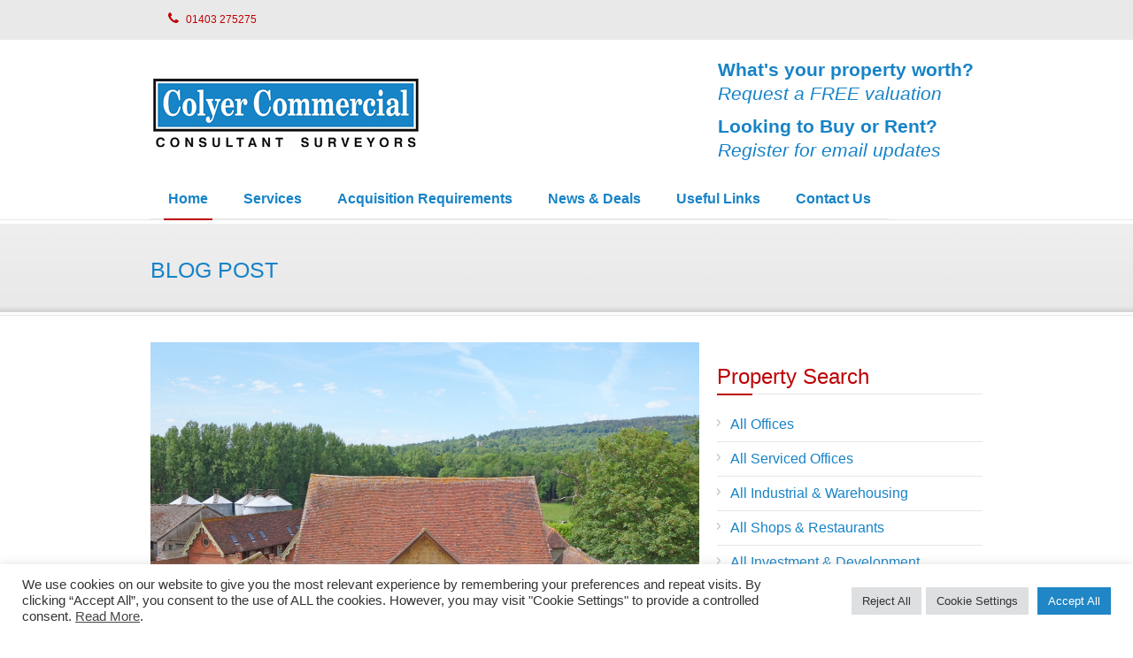

--- FILE ---
content_type: text/html; charset=UTF-8
request_url: https://www.colyercommercial.co.uk/office-letting-8-9-jayes-park-courtyard-ockley/dsc00240ajayes/
body_size: 17548
content:
<!DOCTYPE html>
<!--[if lt IE 7]><html class="no-js lt-ie9 lt-ie8 lt-ie7" lang="en-US"> <![endif]-->
<!--[if IE 7]><html class="no-js lt-ie9 lt-ie8" lang="en-US"> <![endif]-->
<!--[if IE 8]><html class="no-js lt-ie9" lang="en-US"> <![endif]-->
<!--[if gt IE 8]><!--> <html class="no-js" lang="en-US"> <!--<![endif]-->
<head>


	<!-- Basic Page Needs
  ================================================== -->
	<meta charset="UTF-8" />
<script type="text/javascript">
/* <![CDATA[ */
var gform;gform||(document.addEventListener("gform_main_scripts_loaded",function(){gform.scriptsLoaded=!0}),document.addEventListener("gform/theme/scripts_loaded",function(){gform.themeScriptsLoaded=!0}),window.addEventListener("DOMContentLoaded",function(){gform.domLoaded=!0}),gform={domLoaded:!1,scriptsLoaded:!1,themeScriptsLoaded:!1,isFormEditor:()=>"function"==typeof InitializeEditor,callIfLoaded:function(o){return!(!gform.domLoaded||!gform.scriptsLoaded||!gform.themeScriptsLoaded&&!gform.isFormEditor()||(gform.isFormEditor()&&console.warn("The use of gform.initializeOnLoaded() is deprecated in the form editor context and will be removed in Gravity Forms 3.1."),o(),0))},initializeOnLoaded:function(o){gform.callIfLoaded(o)||(document.addEventListener("gform_main_scripts_loaded",()=>{gform.scriptsLoaded=!0,gform.callIfLoaded(o)}),document.addEventListener("gform/theme/scripts_loaded",()=>{gform.themeScriptsLoaded=!0,gform.callIfLoaded(o)}),window.addEventListener("DOMContentLoaded",()=>{gform.domLoaded=!0,gform.callIfLoaded(o)}))},hooks:{action:{},filter:{}},addAction:function(o,r,e,t){gform.addHook("action",o,r,e,t)},addFilter:function(o,r,e,t){gform.addHook("filter",o,r,e,t)},doAction:function(o){gform.doHook("action",o,arguments)},applyFilters:function(o){return gform.doHook("filter",o,arguments)},removeAction:function(o,r){gform.removeHook("action",o,r)},removeFilter:function(o,r,e){gform.removeHook("filter",o,r,e)},addHook:function(o,r,e,t,n){null==gform.hooks[o][r]&&(gform.hooks[o][r]=[]);var d=gform.hooks[o][r];null==n&&(n=r+"_"+d.length),gform.hooks[o][r].push({tag:n,callable:e,priority:t=null==t?10:t})},doHook:function(r,o,e){var t;if(e=Array.prototype.slice.call(e,1),null!=gform.hooks[r][o]&&((o=gform.hooks[r][o]).sort(function(o,r){return o.priority-r.priority}),o.forEach(function(o){"function"!=typeof(t=o.callable)&&(t=window[t]),"action"==r?t.apply(null,e):e[0]=t.apply(null,e)})),"filter"==r)return e[0]},removeHook:function(o,r,t,n){var e;null!=gform.hooks[o][r]&&(e=(e=gform.hooks[o][r]).filter(function(o,r,e){return!!(null!=n&&n!=o.tag||null!=t&&t!=o.priority)}),gform.hooks[o][r]=e)}});
/* ]]> */
</script>

	<title>Colyer Commercial  DSC00240ajayes - Colyer Commercial</title>

	<!--[if lt IE 9]>
		<script src="http://html5shiv.googlecode.com/svn/trunk/html5.js"></script>
	<![endif]-->

	<!-- CSS
  ================================================== -->
				<meta name="viewport" content="width=device-width, user-scalable=no">
	
	<!--[if IE 7]>
		<link rel="stylesheet" href="https://www.colyercommercial.co.uk/wp-content/themes/maxima/stylesheet/ie7-style.css" />
		<link rel="stylesheet" href="https://www.colyercommercial.co.uk/wp-content/themes/maxima/stylesheet/font-awesome/font-awesome-ie7.min.css" />
	<![endif]-->

	<link rel="shortcut icon" href="https://www.colyercommercial.co.uk/wp-content/uploads/2013/07/Coyler-Commercial-Favicon.jpg" type="image/x-icon" /><meta name='robots' content='index, follow, max-image-preview:large, max-snippet:-1, max-video-preview:-1' />
	<style>img:is([sizes="auto" i], [sizes^="auto," i]) { contain-intrinsic-size: 3000px 1500px }</style>
	
	<!-- This site is optimized with the Yoast SEO plugin v26.3 - https://yoast.com/wordpress/plugins/seo/ -->
	<link rel="canonical" href="https://www.colyercommercial.co.uk/office-letting-8-9-jayes-park-courtyard-ockley/dsc00240ajayes/" />
	<meta property="og:locale" content="en_US" />
	<meta property="og:type" content="article" />
	<meta property="og:title" content="DSC00240ajayes - Colyer Commercial" />
	<meta property="og:url" content="https://www.colyercommercial.co.uk/office-letting-8-9-jayes-park-courtyard-ockley/dsc00240ajayes/" />
	<meta property="og:site_name" content="Colyer Commercial" />
	<meta property="og:image" content="https://www.colyercommercial.co.uk/office-letting-8-9-jayes-park-courtyard-ockley/dsc00240ajayes" />
	<meta property="og:image:width" content="620" />
	<meta property="og:image:height" content="467" />
	<meta property="og:image:type" content="image/jpeg" />
	<script type="application/ld+json" class="yoast-schema-graph">{"@context":"https://schema.org","@graph":[{"@type":"WebPage","@id":"https://www.colyercommercial.co.uk/office-letting-8-9-jayes-park-courtyard-ockley/dsc00240ajayes/","url":"https://www.colyercommercial.co.uk/office-letting-8-9-jayes-park-courtyard-ockley/dsc00240ajayes/","name":"DSC00240ajayes - Colyer Commercial","isPartOf":{"@id":"https://www.colyercommercial.co.uk/#website"},"primaryImageOfPage":{"@id":"https://www.colyercommercial.co.uk/office-letting-8-9-jayes-park-courtyard-ockley/dsc00240ajayes/#primaryimage"},"image":{"@id":"https://www.colyercommercial.co.uk/office-letting-8-9-jayes-park-courtyard-ockley/dsc00240ajayes/#primaryimage"},"thumbnailUrl":"https://www.colyercommercial.co.uk/wp-content/uploads/2014/06/DSC00240ajayes.jpg","datePublished":"2014-06-11T13:50:04+00:00","breadcrumb":{"@id":"https://www.colyercommercial.co.uk/office-letting-8-9-jayes-park-courtyard-ockley/dsc00240ajayes/#breadcrumb"},"inLanguage":"en-US","potentialAction":[{"@type":"ReadAction","target":["https://www.colyercommercial.co.uk/office-letting-8-9-jayes-park-courtyard-ockley/dsc00240ajayes/"]}]},{"@type":"ImageObject","inLanguage":"en-US","@id":"https://www.colyercommercial.co.uk/office-letting-8-9-jayes-park-courtyard-ockley/dsc00240ajayes/#primaryimage","url":"https://www.colyercommercial.co.uk/wp-content/uploads/2014/06/DSC00240ajayes.jpg","contentUrl":"https://www.colyercommercial.co.uk/wp-content/uploads/2014/06/DSC00240ajayes.jpg","width":620,"height":467},{"@type":"BreadcrumbList","@id":"https://www.colyercommercial.co.uk/office-letting-8-9-jayes-park-courtyard-ockley/dsc00240ajayes/#breadcrumb","itemListElement":[{"@type":"ListItem","position":1,"name":"Home","item":"https://www.colyercommercial.co.uk/"},{"@type":"ListItem","position":2,"name":"Office Letting at 8-9 Jayes Park Courtyard, Ockley to Neuman Aqua","item":"https://www.colyercommercial.co.uk/office-letting-8-9-jayes-park-courtyard-ockley/"},{"@type":"ListItem","position":3,"name":"DSC00240ajayes"}]},{"@type":"WebSite","@id":"https://www.colyercommercial.co.uk/#website","url":"https://www.colyercommercial.co.uk/","name":"Colyer Commercial","description":"Consultant Surveyors","potentialAction":[{"@type":"SearchAction","target":{"@type":"EntryPoint","urlTemplate":"https://www.colyercommercial.co.uk/?s={search_term_string}"},"query-input":{"@type":"PropertyValueSpecification","valueRequired":true,"valueName":"search_term_string"}}],"inLanguage":"en-US"}]}</script>
	<!-- / Yoast SEO plugin. -->


<link rel='dns-prefetch' href='//www.google.com' />
<link rel='dns-prefetch' href='//fonts.googleapis.com' />
<link rel="alternate" type="application/rss+xml" title="Colyer Commercial &raquo; Feed" href="https://www.colyercommercial.co.uk/feed/" />
<link rel="alternate" type="application/rss+xml" title="Colyer Commercial &raquo; Comments Feed" href="https://www.colyercommercial.co.uk/comments/feed/" />
<!-- <link rel='stylesheet' id='mxm-style-css' href='https://www.colyercommercial.co.uk/wp-content/themes/colyer-child/style.css?ver=0f059cc03827ccc16cd67d4fc2104dc8' type='text/css' media='all' /> -->
<!-- <link rel='stylesheet' id='mxm-foundation-css' href='https://www.colyercommercial.co.uk/wp-content/themes/maxima/stylesheet/foundation-responsive.css?ver=0f059cc03827ccc16cd67d4fc2104dc8' type='text/css' media='all' /> -->
<!-- <link rel='stylesheet' id='style-custom-css' href='https://www.colyercommercial.co.uk/wp-content/themes/maxima/style-custom.css?ver=0f059cc03827ccc16cd67d4fc2104dc8' type='text/css' media='all' /> -->
<link rel="stylesheet" type="text/css" href="//www.colyercommercial.co.uk/wp-content/cache/wpfc-minified/6mx4oh1g/3y6wo.css" media="all"/>
<link rel='stylesheet' id='Google-Font-Droid+Serif-css' href='https://fonts.googleapis.com/css?family=Droid+Serif%3An%2Ci%2Cb%2Cbi&#038;subset=latin&#038;ver=0f059cc03827ccc16cd67d4fc2104dc8' type='text/css' media='all' />
<link rel='stylesheet' id='Google-Font-Open+Sans-css' href='https://fonts.googleapis.com/css?family=Open+Sans%3An%2Ci%2Cb%2Cbi&#038;subset=latin&#038;ver=0f059cc03827ccc16cd67d4fc2104dc8' type='text/css' media='all' />
<!-- <link rel='stylesheet' id='wp-block-library-css' href='https://www.colyercommercial.co.uk/wp-includes/css/dist/block-library/style.min.css?ver=0f059cc03827ccc16cd67d4fc2104dc8' type='text/css' media='all' /> -->
<link rel="stylesheet" type="text/css" href="//www.colyercommercial.co.uk/wp-content/cache/wpfc-minified/8u92y4p8/3y6wo.css" media="all"/>
<style id='classic-theme-styles-inline-css' type='text/css'>
/*! This file is auto-generated */
.wp-block-button__link{color:#fff;background-color:#32373c;border-radius:9999px;box-shadow:none;text-decoration:none;padding:calc(.667em + 2px) calc(1.333em + 2px);font-size:1.125em}.wp-block-file__button{background:#32373c;color:#fff;text-decoration:none}
</style>
<style id='global-styles-inline-css' type='text/css'>
:root{--wp--preset--aspect-ratio--square: 1;--wp--preset--aspect-ratio--4-3: 4/3;--wp--preset--aspect-ratio--3-4: 3/4;--wp--preset--aspect-ratio--3-2: 3/2;--wp--preset--aspect-ratio--2-3: 2/3;--wp--preset--aspect-ratio--16-9: 16/9;--wp--preset--aspect-ratio--9-16: 9/16;--wp--preset--color--black: #000000;--wp--preset--color--cyan-bluish-gray: #abb8c3;--wp--preset--color--white: #ffffff;--wp--preset--color--pale-pink: #f78da7;--wp--preset--color--vivid-red: #cf2e2e;--wp--preset--color--luminous-vivid-orange: #ff6900;--wp--preset--color--luminous-vivid-amber: #fcb900;--wp--preset--color--light-green-cyan: #7bdcb5;--wp--preset--color--vivid-green-cyan: #00d084;--wp--preset--color--pale-cyan-blue: #8ed1fc;--wp--preset--color--vivid-cyan-blue: #0693e3;--wp--preset--color--vivid-purple: #9b51e0;--wp--preset--gradient--vivid-cyan-blue-to-vivid-purple: linear-gradient(135deg,rgba(6,147,227,1) 0%,rgb(155,81,224) 100%);--wp--preset--gradient--light-green-cyan-to-vivid-green-cyan: linear-gradient(135deg,rgb(122,220,180) 0%,rgb(0,208,130) 100%);--wp--preset--gradient--luminous-vivid-amber-to-luminous-vivid-orange: linear-gradient(135deg,rgba(252,185,0,1) 0%,rgba(255,105,0,1) 100%);--wp--preset--gradient--luminous-vivid-orange-to-vivid-red: linear-gradient(135deg,rgba(255,105,0,1) 0%,rgb(207,46,46) 100%);--wp--preset--gradient--very-light-gray-to-cyan-bluish-gray: linear-gradient(135deg,rgb(238,238,238) 0%,rgb(169,184,195) 100%);--wp--preset--gradient--cool-to-warm-spectrum: linear-gradient(135deg,rgb(74,234,220) 0%,rgb(151,120,209) 20%,rgb(207,42,186) 40%,rgb(238,44,130) 60%,rgb(251,105,98) 80%,rgb(254,248,76) 100%);--wp--preset--gradient--blush-light-purple: linear-gradient(135deg,rgb(255,206,236) 0%,rgb(152,150,240) 100%);--wp--preset--gradient--blush-bordeaux: linear-gradient(135deg,rgb(254,205,165) 0%,rgb(254,45,45) 50%,rgb(107,0,62) 100%);--wp--preset--gradient--luminous-dusk: linear-gradient(135deg,rgb(255,203,112) 0%,rgb(199,81,192) 50%,rgb(65,88,208) 100%);--wp--preset--gradient--pale-ocean: linear-gradient(135deg,rgb(255,245,203) 0%,rgb(182,227,212) 50%,rgb(51,167,181) 100%);--wp--preset--gradient--electric-grass: linear-gradient(135deg,rgb(202,248,128) 0%,rgb(113,206,126) 100%);--wp--preset--gradient--midnight: linear-gradient(135deg,rgb(2,3,129) 0%,rgb(40,116,252) 100%);--wp--preset--font-size--small: 13px;--wp--preset--font-size--medium: 20px;--wp--preset--font-size--large: 36px;--wp--preset--font-size--x-large: 42px;--wp--preset--spacing--20: 0.44rem;--wp--preset--spacing--30: 0.67rem;--wp--preset--spacing--40: 1rem;--wp--preset--spacing--50: 1.5rem;--wp--preset--spacing--60: 2.25rem;--wp--preset--spacing--70: 3.38rem;--wp--preset--spacing--80: 5.06rem;--wp--preset--shadow--natural: 6px 6px 9px rgba(0, 0, 0, 0.2);--wp--preset--shadow--deep: 12px 12px 50px rgba(0, 0, 0, 0.4);--wp--preset--shadow--sharp: 6px 6px 0px rgba(0, 0, 0, 0.2);--wp--preset--shadow--outlined: 6px 6px 0px -3px rgba(255, 255, 255, 1), 6px 6px rgba(0, 0, 0, 1);--wp--preset--shadow--crisp: 6px 6px 0px rgba(0, 0, 0, 1);}:where(.is-layout-flex){gap: 0.5em;}:where(.is-layout-grid){gap: 0.5em;}body .is-layout-flex{display: flex;}.is-layout-flex{flex-wrap: wrap;align-items: center;}.is-layout-flex > :is(*, div){margin: 0;}body .is-layout-grid{display: grid;}.is-layout-grid > :is(*, div){margin: 0;}:where(.wp-block-columns.is-layout-flex){gap: 2em;}:where(.wp-block-columns.is-layout-grid){gap: 2em;}:where(.wp-block-post-template.is-layout-flex){gap: 1.25em;}:where(.wp-block-post-template.is-layout-grid){gap: 1.25em;}.has-black-color{color: var(--wp--preset--color--black) !important;}.has-cyan-bluish-gray-color{color: var(--wp--preset--color--cyan-bluish-gray) !important;}.has-white-color{color: var(--wp--preset--color--white) !important;}.has-pale-pink-color{color: var(--wp--preset--color--pale-pink) !important;}.has-vivid-red-color{color: var(--wp--preset--color--vivid-red) !important;}.has-luminous-vivid-orange-color{color: var(--wp--preset--color--luminous-vivid-orange) !important;}.has-luminous-vivid-amber-color{color: var(--wp--preset--color--luminous-vivid-amber) !important;}.has-light-green-cyan-color{color: var(--wp--preset--color--light-green-cyan) !important;}.has-vivid-green-cyan-color{color: var(--wp--preset--color--vivid-green-cyan) !important;}.has-pale-cyan-blue-color{color: var(--wp--preset--color--pale-cyan-blue) !important;}.has-vivid-cyan-blue-color{color: var(--wp--preset--color--vivid-cyan-blue) !important;}.has-vivid-purple-color{color: var(--wp--preset--color--vivid-purple) !important;}.has-black-background-color{background-color: var(--wp--preset--color--black) !important;}.has-cyan-bluish-gray-background-color{background-color: var(--wp--preset--color--cyan-bluish-gray) !important;}.has-white-background-color{background-color: var(--wp--preset--color--white) !important;}.has-pale-pink-background-color{background-color: var(--wp--preset--color--pale-pink) !important;}.has-vivid-red-background-color{background-color: var(--wp--preset--color--vivid-red) !important;}.has-luminous-vivid-orange-background-color{background-color: var(--wp--preset--color--luminous-vivid-orange) !important;}.has-luminous-vivid-amber-background-color{background-color: var(--wp--preset--color--luminous-vivid-amber) !important;}.has-light-green-cyan-background-color{background-color: var(--wp--preset--color--light-green-cyan) !important;}.has-vivid-green-cyan-background-color{background-color: var(--wp--preset--color--vivid-green-cyan) !important;}.has-pale-cyan-blue-background-color{background-color: var(--wp--preset--color--pale-cyan-blue) !important;}.has-vivid-cyan-blue-background-color{background-color: var(--wp--preset--color--vivid-cyan-blue) !important;}.has-vivid-purple-background-color{background-color: var(--wp--preset--color--vivid-purple) !important;}.has-black-border-color{border-color: var(--wp--preset--color--black) !important;}.has-cyan-bluish-gray-border-color{border-color: var(--wp--preset--color--cyan-bluish-gray) !important;}.has-white-border-color{border-color: var(--wp--preset--color--white) !important;}.has-pale-pink-border-color{border-color: var(--wp--preset--color--pale-pink) !important;}.has-vivid-red-border-color{border-color: var(--wp--preset--color--vivid-red) !important;}.has-luminous-vivid-orange-border-color{border-color: var(--wp--preset--color--luminous-vivid-orange) !important;}.has-luminous-vivid-amber-border-color{border-color: var(--wp--preset--color--luminous-vivid-amber) !important;}.has-light-green-cyan-border-color{border-color: var(--wp--preset--color--light-green-cyan) !important;}.has-vivid-green-cyan-border-color{border-color: var(--wp--preset--color--vivid-green-cyan) !important;}.has-pale-cyan-blue-border-color{border-color: var(--wp--preset--color--pale-cyan-blue) !important;}.has-vivid-cyan-blue-border-color{border-color: var(--wp--preset--color--vivid-cyan-blue) !important;}.has-vivid-purple-border-color{border-color: var(--wp--preset--color--vivid-purple) !important;}.has-vivid-cyan-blue-to-vivid-purple-gradient-background{background: var(--wp--preset--gradient--vivid-cyan-blue-to-vivid-purple) !important;}.has-light-green-cyan-to-vivid-green-cyan-gradient-background{background: var(--wp--preset--gradient--light-green-cyan-to-vivid-green-cyan) !important;}.has-luminous-vivid-amber-to-luminous-vivid-orange-gradient-background{background: var(--wp--preset--gradient--luminous-vivid-amber-to-luminous-vivid-orange) !important;}.has-luminous-vivid-orange-to-vivid-red-gradient-background{background: var(--wp--preset--gradient--luminous-vivid-orange-to-vivid-red) !important;}.has-very-light-gray-to-cyan-bluish-gray-gradient-background{background: var(--wp--preset--gradient--very-light-gray-to-cyan-bluish-gray) !important;}.has-cool-to-warm-spectrum-gradient-background{background: var(--wp--preset--gradient--cool-to-warm-spectrum) !important;}.has-blush-light-purple-gradient-background{background: var(--wp--preset--gradient--blush-light-purple) !important;}.has-blush-bordeaux-gradient-background{background: var(--wp--preset--gradient--blush-bordeaux) !important;}.has-luminous-dusk-gradient-background{background: var(--wp--preset--gradient--luminous-dusk) !important;}.has-pale-ocean-gradient-background{background: var(--wp--preset--gradient--pale-ocean) !important;}.has-electric-grass-gradient-background{background: var(--wp--preset--gradient--electric-grass) !important;}.has-midnight-gradient-background{background: var(--wp--preset--gradient--midnight) !important;}.has-small-font-size{font-size: var(--wp--preset--font-size--small) !important;}.has-medium-font-size{font-size: var(--wp--preset--font-size--medium) !important;}.has-large-font-size{font-size: var(--wp--preset--font-size--large) !important;}.has-x-large-font-size{font-size: var(--wp--preset--font-size--x-large) !important;}
:where(.wp-block-post-template.is-layout-flex){gap: 1.25em;}:where(.wp-block-post-template.is-layout-grid){gap: 1.25em;}
:where(.wp-block-columns.is-layout-flex){gap: 2em;}:where(.wp-block-columns.is-layout-grid){gap: 2em;}
:root :where(.wp-block-pullquote){font-size: 1.5em;line-height: 1.6;}
</style>
<!-- <link rel='stylesheet' id='cookie-law-info-css' href='https://www.colyercommercial.co.uk/wp-content/plugins/cookie-law-info/legacy/public/css/cookie-law-info-public.css?ver=3.3.5' type='text/css' media='all' /> -->
<!-- <link rel='stylesheet' id='cookie-law-info-gdpr-css' href='https://www.colyercommercial.co.uk/wp-content/plugins/cookie-law-info/legacy/public/css/cookie-law-info-gdpr.css?ver=3.3.5' type='text/css' media='all' /> -->
<!-- <link rel='stylesheet' id='udefault-css' href='https://www.colyercommercial.co.uk/wp-content/plugins/ultimate-wp-query-search-filter/themes/default.css?ver=all' type='text/css' media='all' /> -->
<!-- <link rel='stylesheet' id='parent-style-css' href='https://www.colyercommercial.co.uk/wp-content/themes/maxima/style.css?ver=0f059cc03827ccc16cd67d4fc2104dc8' type='text/css' media='all' /> -->
<!-- <link rel='stylesheet' id='child-style-css' href='https://www.colyercommercial.co.uk/wp-content/themes/colyer-child/style.css?ver=1.20' type='text/css' media='all' /> -->
<!-- <link rel='stylesheet' id='superfish-css' href='https://www.colyercommercial.co.uk/wp-content/themes/maxima/stylesheet/superfish.css?ver=0f059cc03827ccc16cd67d4fc2104dc8' type='text/css' media='all' /> -->
<!-- <link rel='stylesheet' id='fancybox-css' href='https://www.colyercommercial.co.uk/wp-content/themes/maxima/stylesheet/fancybox.css?ver=0f059cc03827ccc16cd67d4fc2104dc8' type='text/css' media='all' /> -->
<!-- <link rel='stylesheet' id='fancybox-thumbs-css' href='https://www.colyercommercial.co.uk/wp-content/themes/maxima/stylesheet/jquery.fancybox-thumbs.css?ver=0f059cc03827ccc16cd67d4fc2104dc8' type='text/css' media='all' /> -->
<!-- <link rel='stylesheet' id='font-awesome-css' href='https://www.colyercommercial.co.uk/wp-content/themes/maxima/stylesheet/font-awesome/font-awesome.css?ver=0f059cc03827ccc16cd67d4fc2104dc8' type='text/css' media='all' /> -->
<link rel="stylesheet" type="text/css" href="//www.colyercommercial.co.uk/wp-content/cache/wpfc-minified/mn6e28dw/402i5.css" media="all"/>
<script src='//www.colyercommercial.co.uk/wp-content/cache/wpfc-minified/f26xew5w/3y6wo.js' type="text/javascript"></script>
<!-- <script type="text/javascript" src="https://www.colyercommercial.co.uk/wp-includes/js/jquery/jquery.min.js?ver=3.7.1" id="jquery-core-js"></script> -->
<!-- <script type="text/javascript" src="https://www.colyercommercial.co.uk/wp-includes/js/jquery/jquery-migrate.min.js?ver=3.4.1" id="jquery-migrate-js"></script> -->
<script type="text/javascript" id="cookie-law-info-js-extra">
/* <![CDATA[ */
var Cli_Data = {"nn_cookie_ids":[],"cookielist":[],"non_necessary_cookies":[],"ccpaEnabled":"","ccpaRegionBased":"","ccpaBarEnabled":"","strictlyEnabled":["necessary","obligatoire"],"ccpaType":"gdpr","js_blocking":"1","custom_integration":"","triggerDomRefresh":"","secure_cookies":""};
var cli_cookiebar_settings = {"animate_speed_hide":"500","animate_speed_show":"500","background":"#FFF","border":"#b1a6a6c2","border_on":"","button_1_button_colour":"#61a229","button_1_button_hover":"#4e8221","button_1_link_colour":"#fff","button_1_as_button":"1","button_1_new_win":"","button_2_button_colour":"#333","button_2_button_hover":"#292929","button_2_link_colour":"#444","button_2_as_button":"","button_2_hidebar":"","button_3_button_colour":"#dedfe0","button_3_button_hover":"#b2b2b3","button_3_link_colour":"#333333","button_3_as_button":"1","button_3_new_win":"","button_4_button_colour":"#dedfe0","button_4_button_hover":"#b2b2b3","button_4_link_colour":"#333333","button_4_as_button":"1","button_7_button_colour":"#2186c5","button_7_button_hover":"#1a6b9e","button_7_link_colour":"#fff","button_7_as_button":"1","button_7_new_win":"","font_family":"inherit","header_fix":"","notify_animate_hide":"1","notify_animate_show":"","notify_div_id":"#cookie-law-info-bar","notify_position_horizontal":"right","notify_position_vertical":"bottom","scroll_close":"","scroll_close_reload":"","accept_close_reload":"","reject_close_reload":"","showagain_tab":"","showagain_background":"#fff","showagain_border":"#000","showagain_div_id":"#cookie-law-info-again","showagain_x_position":"100px","text":"#333333","show_once_yn":"","show_once":"10000","logging_on":"","as_popup":"","popup_overlay":"1","bar_heading_text":"","cookie_bar_as":"banner","popup_showagain_position":"bottom-right","widget_position":"left"};
var log_object = {"ajax_url":"https:\/\/www.colyercommercial.co.uk\/wp-admin\/admin-ajax.php"};
/* ]]> */
</script>
<script src='//www.colyercommercial.co.uk/wp-content/cache/wpfc-minified/1pv4x2hd/3y6wo.js' type="text/javascript"></script>
<!-- <script type="text/javascript" src="https://www.colyercommercial.co.uk/wp-content/plugins/cookie-law-info/legacy/public/js/cookie-law-info-public.js?ver=3.3.5" id="cookie-law-info-js"></script> -->
<!-- <script type="text/javascript" src="https://www.colyercommercial.co.uk/wp-content/themes/colyer-child/script-custom.js?ver=0f059cc03827ccc16cd67d4fc2104dc8" id="scriptcustom-js"></script> -->
<!-- <script type="text/javascript" src="https://www.colyercommercial.co.uk/wp-content/themes/maxima/javascript/jquery.fitvids.js?ver=1.0" id="fitvids-js"></script> -->
<link rel="https://api.w.org/" href="https://www.colyercommercial.co.uk/wp-json/" /><link rel="alternate" title="JSON" type="application/json" href="https://www.colyercommercial.co.uk/wp-json/wp/v2/media/2128" /><link rel="EditURI" type="application/rsd+xml" title="RSD" href="https://www.colyercommercial.co.uk/xmlrpc.php?rsd" />
<link rel='shortlink' href='https://www.colyercommercial.co.uk/?p=2128' />
<link rel="alternate" title="oEmbed (JSON)" type="application/json+oembed" href="https://www.colyercommercial.co.uk/wp-json/oembed/1.0/embed?url=https%3A%2F%2Fwww.colyercommercial.co.uk%2Foffice-letting-8-9-jayes-park-courtyard-ockley%2Fdsc00240ajayes%2F" />
<link rel="alternate" title="oEmbed (XML)" type="text/xml+oembed" href="https://www.colyercommercial.co.uk/wp-json/oembed/1.0/embed?url=https%3A%2F%2Fwww.colyercommercial.co.uk%2Foffice-letting-8-9-jayes-park-courtyard-ockley%2Fdsc00240ajayes%2F&#038;format=xml" />
	<script type="text/plain" data-cli-class="cli-blocker-script"  data-cli-script-type="analytics" data-cli-block="true"  data-cli-element-position="head">
  (function(i,s,o,g,r,a,m){i['GoogleAnalyticsObject']=r;i[r]=i[r]||function(){
  (i[r].q=i[r].q||[]).push(arguments)},i[r].l=1*new Date();a=s.createElement(o),
  m=s.getElementsByTagName(o)[0];a.async=1;a.src=g;m.parentNode.insertBefore(a,m)
  })(window,document,'script','//www.google-analytics.com/analytics.js','ga');

  ga('create', 'UA-43878298-1', 'colyercommercial.co.uk');
  ga('send', 'pageview');

</script>	
<!--[if lt IE 9]>
<style type="text/css">
	div.shortcode-dropcap.circle,
	div.anythingSlider .anythingControls ul a, .flex-control-nav li a, 
	.nivo-controlNav a, ls-bottom-slidebuttons a{
		z-index: 1000;
		position: relative;
		behavior: url(https://www.colyercommercial.co.uk/wp-content/themes/maxima/stylesheet/ie-fix/PIE.php);
	}

	ul.gdl-accordion li, ul.gdl-toggle-box li{ overflow: hidden; }
	
		
</style>
<![endif]-->
<style type="text/css">.broken_link, a.broken_link {
	text-decoration: line-through;
}</style></head>
<body class="attachment wp-singular attachment-template-default single single-attachment postid-2128 attachmentid-2128 attachment-jpeg wp-theme-maxima wp-child-theme-colyer-child">
<div class="floating-nav-wrapper"><ul id="menu-nav" class="sf-menu"><li id="menu-item-30" class="menu-item menu-item-type-post_type menu-item-object-page menu-item-home menu-item-30"><a href="https://www.colyercommercial.co.uk/">Home</a></li>
<li id="menu-item-29" class="menu-item menu-item-type-post_type menu-item-object-page menu-item-has-children menu-item-29"><a href="https://www.colyercommercial.co.uk/services/">Services</a>
<ul class="sub-menu">
	<li id="menu-item-897" class="menu-item menu-item-type-post_type menu-item-object-page menu-item-897"><a href="https://www.colyercommercial.co.uk/acquisition-service/">Acquisition Service</a></li>
	<li id="menu-item-327" class="menu-item menu-item-type-post_type menu-item-object-page menu-item-327"><a href="https://www.colyercommercial.co.uk/services/commercial-agency/">Commercial Agency</a></li>
	<li id="menu-item-407" class="menu-item menu-item-type-post_type menu-item-object-page menu-item-407"><a href="https://www.colyercommercial.co.uk/services/property-investment-development/">Property Investment &#038; Development</a></li>
	<li id="menu-item-325" class="menu-item menu-item-type-post_type menu-item-object-page menu-item-325"><a href="https://www.colyercommercial.co.uk/services/rent-reviews-lease-renewals/">Rent Reviews &#038; Lease renewals</a></li>
	<li id="menu-item-347" class="menu-item menu-item-type-post_type menu-item-object-page menu-item-347"><a href="https://www.colyercommercial.co.uk/services/property-management/">Property Management</a></li>
	<li id="menu-item-742" class="menu-item menu-item-type-post_type menu-item-object-page menu-item-742"><a href="https://www.colyercommercial.co.uk/services/business-rates/">Business Rates</a></li>
	<li id="menu-item-324" class="menu-item menu-item-type-post_type menu-item-object-page menu-item-324"><a href="https://www.colyercommercial.co.uk/services/valuations/">Valuations</a></li>
</ul>
</li>
<li id="menu-item-890" class="menu-item menu-item-type-post_type menu-item-object-page menu-item-890"><a href="https://www.colyercommercial.co.uk/acquisition-requirements/">Acquisition Requirements</a></li>
<li id="menu-item-26" class="menu-item menu-item-type-post_type menu-item-object-page menu-item-26"><a href="https://www.colyercommercial.co.uk/news-deals/">News &#038; Deals</a></li>
<li id="menu-item-330" class="menu-item menu-item-type-post_type menu-item-object-page menu-item-330"><a href="https://www.colyercommercial.co.uk/useful-links/">Useful Links</a></li>
<li id="menu-item-271" class="menu-item menu-item-type-post_type menu-item-object-page menu-item-271"><a href="https://www.colyercommercial.co.uk/contact-us/">Contact Us</a></li>
</ul></div><div class="body-outer-wrapper">
	<div class="body-wrapper">
		<div class="header-outer-wrapper">
			<!-- top navigation -->
							<div class="top-navigation-wrapper boxed-style">
					<div class="top-navigation-container container">
						<div class="top-navigation-left"><a class="phone" href="" alt="Phone Colyer Commercial"><i class="gdl-icon-shortcode icon-phone" style="color:#be0002;font-size:15px;"></i> 01403 275275</a></div><div class="top-navigation-right"><div id="gdl-social-icon" class="social-wrapper gdl-retina"><div class="social-icon-wrapper"></div></div></div>						<div class="clear"></div>
					</div>
				</div> <!-- top navigation wrapper -->
			
			<div class="header-wrapper boxed-style">
				<div class="header-container container">
					<!-- Get Logo -->
					<div class="logo-wrapper">
						<a href="https://www.colyercommercial.co.uk"><img src="https://www.colyercommercial.co.uk/wp-content/uploads/2013/07/Colyer-Commercial-Logo.jpg" alt=""/></a>					</div>

          <!-- Header Info box -->
					<div class="register">
					<p><a href="/valuation/" alt="What's your property worth?">What's your property worth?<span>Request a FREE valuation</span></a></p>
					<p><a href="/register/" alt="">Looking to Buy or Rent?<span>Register for email updates</span></a></p>
					</div>

					<!-- Navigation -->
					<div class="gdl-navigation-wrapper">
						<div class="responsive-menu-wrapper"><select id="menu-nav-1" class="menu dropdown-menu"><option value="" class="blank">&#8212; Main Menu &#8212;</option><option class="menu-item menu-item-type-post_type menu-item-object-page menu-item-home menu-item-30 menu-item-depth-0" value="https://www.colyercommercial.co.uk/">Home</option>
<option class="menu-item menu-item-type-post_type menu-item-object-page menu-item-has-children menu-item-29 menu-item-depth-0" value="https://www.colyercommercial.co.uk/services/">Services</option>	<option class="menu-item menu-item-type-post_type menu-item-object-page menu-item-897 menu-item-depth-1" value="https://www.colyercommercial.co.uk/acquisition-service/">- Acquisition Service</option>
	<option class="menu-item menu-item-type-post_type menu-item-object-page menu-item-327 menu-item-depth-1" value="https://www.colyercommercial.co.uk/services/commercial-agency/">- Commercial Agency</option>
	<option class="menu-item menu-item-type-post_type menu-item-object-page menu-item-407 menu-item-depth-1" value="https://www.colyercommercial.co.uk/services/property-investment-development/">- Property Investment &#038; Development</option>
	<option class="menu-item menu-item-type-post_type menu-item-object-page menu-item-325 menu-item-depth-1" value="https://www.colyercommercial.co.uk/services/rent-reviews-lease-renewals/">- Rent Reviews &#038; Lease renewals</option>
	<option class="menu-item menu-item-type-post_type menu-item-object-page menu-item-347 menu-item-depth-1" value="https://www.colyercommercial.co.uk/services/property-management/">- Property Management</option>
	<option class="menu-item menu-item-type-post_type menu-item-object-page menu-item-742 menu-item-depth-1" value="https://www.colyercommercial.co.uk/services/business-rates/">- Business Rates</option>
	<option class="menu-item menu-item-type-post_type menu-item-object-page menu-item-324 menu-item-depth-1" value="https://www.colyercommercial.co.uk/services/valuations/">- Valuations</option>

<option class="menu-item menu-item-type-post_type menu-item-object-page menu-item-890 menu-item-depth-0" value="https://www.colyercommercial.co.uk/acquisition-requirements/">Acquisition Requirements</option>
<option class="menu-item menu-item-type-post_type menu-item-object-page menu-item-26 menu-item-depth-0" value="https://www.colyercommercial.co.uk/news-deals/">News &#038; Deals</option>
<option class="menu-item menu-item-type-post_type menu-item-object-page menu-item-330 menu-item-depth-0" value="https://www.colyercommercial.co.uk/useful-links/">Useful Links</option>
<option class="menu-item menu-item-type-post_type menu-item-object-page menu-item-271 menu-item-depth-0" value="https://www.colyercommercial.co.uk/contact-us/">Contact Us</option>
</select></div><div class="clear"></div><div class="navigation-wrapper sliding-bar"><div class="main-superfish-wrapper" id="main-superfish-wrapper" ><ul id="menu-nav-2" class="sf-menu"><li class="menu-item menu-item-type-post_type menu-item-object-page menu-item-home menu-item-30"><a href="https://www.colyercommercial.co.uk/">Home</a></li>
<li class="menu-item menu-item-type-post_type menu-item-object-page menu-item-has-children menu-item-29"><a href="https://www.colyercommercial.co.uk/services/">Services</a>
<ul class="sub-menu">
	<li class="menu-item menu-item-type-post_type menu-item-object-page menu-item-897"><a href="https://www.colyercommercial.co.uk/acquisition-service/">Acquisition Service</a></li>
	<li class="menu-item menu-item-type-post_type menu-item-object-page menu-item-327"><a href="https://www.colyercommercial.co.uk/services/commercial-agency/">Commercial Agency</a></li>
	<li class="menu-item menu-item-type-post_type menu-item-object-page menu-item-407"><a href="https://www.colyercommercial.co.uk/services/property-investment-development/">Property Investment &#038; Development</a></li>
	<li class="menu-item menu-item-type-post_type menu-item-object-page menu-item-325"><a href="https://www.colyercommercial.co.uk/services/rent-reviews-lease-renewals/">Rent Reviews &#038; Lease renewals</a></li>
	<li class="menu-item menu-item-type-post_type menu-item-object-page menu-item-347"><a href="https://www.colyercommercial.co.uk/services/property-management/">Property Management</a></li>
	<li class="menu-item menu-item-type-post_type menu-item-object-page menu-item-742"><a href="https://www.colyercommercial.co.uk/services/business-rates/">Business Rates</a></li>
	<li class="menu-item menu-item-type-post_type menu-item-object-page menu-item-324"><a href="https://www.colyercommercial.co.uk/services/valuations/">Valuations</a></li>
</ul>
</li>
<li class="menu-item menu-item-type-post_type menu-item-object-page menu-item-890"><a href="https://www.colyercommercial.co.uk/acquisition-requirements/">Acquisition Requirements</a></li>
<li class="menu-item menu-item-type-post_type menu-item-object-page menu-item-26"><a href="https://www.colyercommercial.co.uk/news-deals/">News &#038; Deals</a></li>
<li class="menu-item menu-item-type-post_type menu-item-object-page menu-item-330"><a href="https://www.colyercommercial.co.uk/useful-links/">Useful Links</a></li>
<li class="menu-item menu-item-type-post_type menu-item-object-page menu-item-271"><a href="https://www.colyercommercial.co.uk/contact-us/">Contact Us</a></li>
</ul><div class="clear"></div></div><div class="gdl-current-menu" ></div><div class="clear"></div></div>						<div class="clear"></div>
					</div>
					<div class="clear"></div>
				</div> <!-- header container -->
			</div> <!-- header wrapper -->
		</div> <!-- header outer wrapper -->
		<div class="page-header-wrapper gdl-container-color boxed-style gdl-border-x bottom"><div class="page-header-inner-wrapper "><div class="page-header-container container"><h1 class="page-header-title">Blog Post</h1><div class="clear"></div></div><div class="page-title-top-shadow"></div><div class="page-title-bottom-shadow"></div></div></div>		<div class="content-outer-wrapper">
			<div class="content-wrapper container main ">
		<div id="post-2128" class="post-2128 attachment type-attachment status-inherit hentry">
	<div class="page-wrapper single-blog single-sidebar right-sidebar">
		<div class="row gdl-page-row-wrapper"><div class="gdl-page-left mb0 eight columns"><div class="row"><div class="gdl-page-item mb0 pb20 gdl-blog-full twelve columns"><div class="blog-media-wrapper gdl-image"><a href="https://www.colyercommercial.co.uk/wp-content/uploads/2014/06/DSC00240ajayes.jpg" data-rel="fancybox" title="DSC00240ajayes"><img src="https://www.colyercommercial.co.uk/wp-content/uploads/2014/06/DSC00240ajayes.jpg" alt=""/></a></div><div class="blog-content-wrapper"><h1 class="blog-title"><a href="https://www.colyercommercial.co.uk/office-letting-8-9-jayes-park-courtyard-ockley/dsc00240ajayes/">DSC00240ajayes</a></h1><div class="blog-info-wrapper"><div class="blog-date"><i class="icon-calendar"></i><a href="https://www.colyercommercial.co.uk/2014/06/11/" >11 Jun 2014</a></div><div class="blog-comment"><i class="icon-comments"></i><span>Comment are off</span></div><div class="blog-author"><i class="icon-user"></i><a href="https://www.colyercommercial.co.uk/author/tim80/" title="Posts by Tim Shepherd" rel="author">Tim Shepherd</a></div><div class="clear"></div></div><div class="blog-content"><p class="attachment"><a href='https://www.colyercommercial.co.uk/wp-content/uploads/2014/06/DSC00240ajayes.jpg'><img fetchpriority="high" decoding="async" width="300" height="225" src="https://www.colyercommercial.co.uk/wp-content/uploads/2014/06/DSC00240ajayes-300x225.jpg" class="attachment-medium size-medium" alt="" srcset="https://www.colyercommercial.co.uk/wp-content/uploads/2014/06/DSC00240ajayes-300x225.jpg 300w, https://www.colyercommercial.co.uk/wp-content/uploads/2014/06/DSC00240ajayes.jpg 620w" sizes="(max-width: 300px) 100vw, 300px" /></a></p>
<div class="clear"></div></div><div class='about-author-wrapper'><div class='about-author-avartar'><img alt='' src='https://secure.gravatar.com/avatar/2c9c44f9bbb776e16d19735a53bed3fb6cce60b5e98469cd77e995380da2d7dc?s=90&#038;d=mm&#038;r=g' srcset='https://secure.gravatar.com/avatar/2c9c44f9bbb776e16d19735a53bed3fb6cce60b5e98469cd77e995380da2d7dc?s=180&#038;d=mm&#038;r=g 2x' class='avatar avatar-90 photo' height='90' width='90' decoding='async'/></div><div class='about-author-info'><h5 class='about-author-title'>About the Author</h5></div><div class='clear'></div></div><h3 class='social-share-title'>Social Share</h3><div class="social-shares"><ul>			<li>
				<a href="https://www.facebook.com/share.php?u=https://www.colyercommercial.co.uk/office-letting-8-9-jayes-park-courtyard-ockley/dsc00240ajayes/" target="_blank">
					<img class="no-preload" src="https://www.colyercommercial.co.uk/wp-content/themes/maxima/images/icon/social-icon-m/facebook.png" width="32" height="32" />
				</a>
			</li>
						<li>
				<a href="https://twitter.com/share?url=https://www.colyercommercial.co.uk/office-letting-8-9-jayes-park-courtyard-ockley/dsc00240ajayes/" target="_blank">
					<img class="no-preload" src="https://www.colyercommercial.co.uk/wp-content/themes/maxima/images/icon/social-icon-m/twitter.png" width="32" height="32" />
				</a>
			</li>
						<li>
				<a href="http://www.stumbleupon.com/submit?url=https://www.colyercommercial.co.uk/office-letting-8-9-jayes-park-courtyard-ockley/dsc00240ajayes/&#038;title=DSC00240ajayes" target="_blank">
					<img class="no-preload" src="https://www.colyercommercial.co.uk/wp-content/themes/maxima/images/icon/social-icon-m/stumble-upon.png" width="32" height="32" />
				</a>
			</li>
						<li>
				<a href="http://www.myspace.com/Modules/PostTo/Pages/?u=https://www.colyercommercial.co.uk/office-letting-8-9-jayes-park-courtyard-ockley/dsc00240ajayes/" target="_blank">
					<img class="no-preload" src="https://www.colyercommercial.co.uk/wp-content/themes/maxima/images/icon/social-icon-m/my-space.png" width="32" height="32" />
				</a>
			</li>
						<li>
				<a href="http://digg.com/submit?url=https://www.colyercommercial.co.uk/office-letting-8-9-jayes-park-courtyard-ockley/dsc00240ajayes/&#038;title=DSC00240ajayes" target="_blank">
					<img class="no-preload" src="https://www.colyercommercial.co.uk/wp-content/themes/maxima/images/icon/social-icon-m/digg.png" width="32" height="32" />
				</a>
			</li>
						<li>
				<a href="http://reddit.com/submit?url=https://www.colyercommercial.co.uk/office-letting-8-9-jayes-park-courtyard-ockley/dsc00240ajayes/&#038;title=DSC00240ajayes" target="_blank">
					<img class="no-preload" src="https://www.colyercommercial.co.uk/wp-content/themes/maxima/images/icon/social-icon-m/reddit.png" width="32" height="32" />
				</a>
			</li>
						<li>
				<a href="http://www.linkedin.com/shareArticle?mini=true&#038;url=https://www.colyercommercial.co.uk/office-letting-8-9-jayes-park-courtyard-ockley/dsc00240ajayes/&#038;title=DSC00240ajayes" target="_blank">
					<img class="no-preload" src="https://www.colyercommercial.co.uk/wp-content/themes/maxima/images/icon/social-icon-m/linkedin.png" width="32" height="32" />
				</a>
			</li>
						<li>		
				<a href="https://plus.google.com/share?url=https://www.colyercommercial.co.uk/office-letting-8-9-jayes-park-courtyard-ockley/dsc00240ajayes/" onclick="javascript:window.open(this.href,'', 'menubar=no,toolbar=no,resizable=yes,scrollbars=yes,height=300,width=600');return false;">
					<img class="no-preload" src="https://www.colyercommercial.co.uk/wp-content/themes/maxima/images/icon/social-icon-m/google-plus.png" alt="google-share" width="32" height="32" />
				</a>					
			</li>
						<li>
				<a href="https://pinterest.com/pin/create/button/?url=https://www.colyercommercial.co.uk/office-letting-8-9-jayes-park-courtyard-ockley/dsc00240ajayes/&media=https://www.colyercommercial.co.uk/wp-content/uploads/2014/06/DSC00240ajayes.jpg" class="pin-it-button" count-layout="horizontal" onclick="javascript:window.open(this.href,'', 'menubar=no,toolbar=no,resizable=yes,scrollbars=yes,height=300,width=600');return false;">
					<img class="no-preload" src="https://www.colyercommercial.co.uk/wp-content/themes/maxima/images/icon/social-icon-m/pinterest.png" width="32" height="32" />
				</a>	
			</li>
			</ul></div><div class='clear'></div><div class="comment-wrapper"><!-- Check Authorize -->
<!-- Comment List -->
<!-- Comment Form -->
</div></div></div><div class="clear"></div></div></div><div class='four columns mb0 gdl-right-sidebar'><div class='gdl-sidebar-wrapper gdl-border-y left'><div class='sidebar-wrapper'><div class="custom-sidebar widget_nav_menu" id="nav_menu-2" ><div class="custom-sidebar-title-wrapper"><h3 class="custom-sidebar-title gdl-border-x bottom">Property Search</h3><div class="clear"></div><div class="sidebar-bottom-bar"></div></div><div class="menu-side-nav-container"><ul id="menu-side-nav" class="menu"><li id="menu-item-38" class="menu-item menu-item-type-post_type menu-item-object-page menu-item-38"><a href="https://www.colyercommercial.co.uk/offices/">All Offices</a></li>
<li id="menu-item-3559" class="menu-item menu-item-type-post_type menu-item-object-page menu-item-3559"><a href="https://www.colyercommercial.co.uk/serviced-offices/">All Serviced Offices</a></li>
<li id="menu-item-37" class="menu-item menu-item-type-post_type menu-item-object-page menu-item-37"><a href="https://www.colyercommercial.co.uk/industrial/">All Industrial &#038; Warehousing</a></li>
<li id="menu-item-36" class="menu-item menu-item-type-post_type menu-item-object-page menu-item-36"><a href="https://www.colyercommercial.co.uk/shops/">All Shops &#038; Restaurants</a></li>
<li id="menu-item-35" class="menu-item menu-item-type-post_type menu-item-object-page menu-item-35"><a href="https://www.colyercommercial.co.uk/investment-development/">All Investment &#038; Development</a></li>
<li id="menu-item-1120" class="menu-item menu-item-type-post_type menu-item-object-page menu-item-1120"><a href="https://www.colyercommercial.co.uk/all-d1-d2-other/">All D1, D2 &#038; Other</a></li>
</ul></div></div></div></div></div><div class="clear"></div></div>		<div class="clear"></div>
	</div> <!-- page wrapper -->
	</div> <!-- post class -->

			</div> <!-- content wrapper -->
		</div> <!-- content outer wrapper -->

				
		
		<div class="footer-wrapper boxed-style">

		<!-- Get Footer Widget -->
							<div class="container footer-container">
				<div class="footer-widget-wrapper">
					<div class="row">
						<div class="four columns gdl-footer-1 mb0">
		<div class="custom-sidebar widget_recent_entries" id="recent-posts-2" >
		<h3 class="custom-sidebar-title">Latest News</h3>
		<ul>
											<li>
					<a href="https://www.colyercommercial.co.uk/freehold-sale-of-3-lower-street-pulborough/">Freehold Sale of 3 Lower Street, Pulborough</a>
											<span class="post-date">July 24, 2025</span>
									</li>
											<li>
					<a href="https://www.colyercommercial.co.uk/freehold-investment-sale-at-126-south-road-haywards-heath/">Freehold Investment Sale at 126 South Road, Haywards Heath</a>
											<span class="post-date">July 24, 2025</span>
									</li>
											<li>
					<a href="https://www.colyercommercial.co.uk/office-lettings-on-behalf-of-the-knepp-estate/">Office Lettings on behalf of the Knepp Estate</a>
											<span class="post-date">January 28, 2025</span>
									</li>
											<li>
					<a href="https://www.colyercommercial.co.uk/office-letting-at-jayes-park-courtyard-ockley-to-shotter-byers-equine-vets/">Office Letting at Jayes Park Courtyard, Ockley to Shotter &#038; Byers Equine Vets</a>
											<span class="post-date">January 28, 2025</span>
									</li>
					</ul>

		</div></div><div class="four columns gdl-footer-2 mb0"><div class="custom-sidebar gform_widget" id="gform_widget-2" ><h3 class="custom-sidebar-title">Register With Us</h3><!-- <link rel='stylesheet' id='gforms_reset_css-css' href='https://www.colyercommercial.co.uk/wp-content/plugins/gravityforms/legacy/css/formreset.min.css?ver=2.9.21' type='text/css' media='all' /> -->
<!-- <link rel='stylesheet' id='gforms_formsmain_css-css' href='https://www.colyercommercial.co.uk/wp-content/plugins/gravityforms/legacy/css/formsmain.min.css?ver=2.9.21' type='text/css' media='all' /> -->
<!-- <link rel='stylesheet' id='gforms_ready_class_css-css' href='https://www.colyercommercial.co.uk/wp-content/plugins/gravityforms/legacy/css/readyclass.min.css?ver=2.9.21' type='text/css' media='all' /> -->
<!-- <link rel='stylesheet' id='gforms_browsers_css-css' href='https://www.colyercommercial.co.uk/wp-content/plugins/gravityforms/legacy/css/browsers.min.css?ver=2.9.21' type='text/css' media='all' /> -->
<script type="text/javascript" src="https://www.colyercommercial.co.uk/wp-includes/js/dist/dom-ready.min.js?ver=f77871ff7694fffea381" id="wp-dom-ready-js"></script>
<script type="text/javascript" src="https://www.colyercommercial.co.uk/wp-includes/js/dist/hooks.min.js?ver=4d63a3d491d11ffd8ac6" id="wp-hooks-js"></script>
<script type="text/javascript" src="https://www.colyercommercial.co.uk/wp-includes/js/dist/i18n.min.js?ver=5e580eb46a90c2b997e6" id="wp-i18n-js"></script>
<script type="text/javascript" id="wp-i18n-js-after">
/* <![CDATA[ */
wp.i18n.setLocaleData( { 'text direction\u0004ltr': [ 'ltr' ] } );
/* ]]> */
</script>
<script type="text/javascript" src="https://www.colyercommercial.co.uk/wp-includes/js/dist/a11y.min.js?ver=3156534cc54473497e14" id="wp-a11y-js"></script>
<script type="text/javascript" defer='defer' src="https://www.colyercommercial.co.uk/wp-content/plugins/gravityforms/js/jquery.json.min.js?ver=2.9.21" id="gform_json-js"></script>
<script type="text/javascript" id="gform_gravityforms-js-extra">
/* <![CDATA[ */
var gform_i18n = {"datepicker":{"days":{"monday":"Mo","tuesday":"Tu","wednesday":"We","thursday":"Th","friday":"Fr","saturday":"Sa","sunday":"Su"},"months":{"january":"January","february":"February","march":"March","april":"April","may":"May","june":"June","july":"July","august":"August","september":"September","october":"October","november":"November","december":"December"},"firstDay":1,"iconText":"Select date"}};
var gf_legacy_multi = [];
var gform_gravityforms = {"strings":{"invalid_file_extension":"This type of file is not allowed. Must be one of the following:","delete_file":"Delete this file","in_progress":"in progress","file_exceeds_limit":"File exceeds size limit","illegal_extension":"This type of file is not allowed.","max_reached":"Maximum number of files reached","unknown_error":"There was a problem while saving the file on the server","currently_uploading":"Please wait for the uploading to complete","cancel":"Cancel","cancel_upload":"Cancel this upload","cancelled":"Cancelled","error":"Error","message":"Message"},"vars":{"images_url":"https:\/\/www.colyercommercial.co.uk\/wp-content\/plugins\/gravityforms\/images"}};
var gf_global = {"gf_currency_config":{"name":"Pound Sterling","symbol_left":"&#163;","symbol_right":"","symbol_padding":" ","thousand_separator":",","decimal_separator":".","decimals":2,"code":"GBP"},"base_url":"https:\/\/www.colyercommercial.co.uk\/wp-content\/plugins\/gravityforms","number_formats":[],"spinnerUrl":"https:\/\/www.colyercommercial.co.uk\/wp-content\/plugins\/gravityforms\/images\/spinner.svg","version_hash":"eb15484a5d7f8c0f873ec77c956e54bb","strings":{"newRowAdded":"New row added.","rowRemoved":"Row removed","formSaved":"The form has been saved.  The content contains the link to return and complete the form."}};
/* ]]> */
</script>
<script type="text/javascript" defer='defer' src="https://www.colyercommercial.co.uk/wp-content/plugins/gravityforms/js/gravityforms.min.js?ver=2.9.21" id="gform_gravityforms-js"></script>

                <div class='gf_browser_unknown gform_wrapper gform_legacy_markup_wrapper gform-theme--no-framework' data-form-theme='legacy' data-form-index='0' id='gform_wrapper_5' ><form method='post' enctype='multipart/form-data'  id='gform_5'  action='/office-letting-8-9-jayes-park-courtyard-ockley/dsc00240ajayes/' data-formid='5' novalidate><div class='gf_invisible ginput_recaptchav3' data-sitekey='6Le-cEscAAAAAPOK6TDl2sDhidbuRmaMbw-Ij4MP' data-tabindex='0'><input id="input_744b2c20c05da4b2c3aa04f6f072c1ae" class="gfield_recaptcha_response" type="hidden" name="input_744b2c20c05da4b2c3aa04f6f072c1ae" value=""/></div>
                        <div class='gform-body gform_body'><ul id='gform_fields_5' class='gform_fields top_label form_sublabel_below description_below validation_below'><li id="field_5_4" class="gfield gfield--type-honeypot gform_validation_container field_sublabel_below gfield--has-description field_description_below field_validation_below gfield_visibility_visible"  ><label class='gfield_label gform-field-label' for='input_5_4'>Phone</label><div class='ginput_container'><input name='input_4' id='input_5_4' type='text' value='' autocomplete='new-password'/></div><div class='gfield_description' id='gfield_description_5_4'>This field is for validation purposes and should be left unchanged.</div></li><li id="field_5_1" class="gfield gfield--type-text gfield_contains_required field_sublabel_below gfield--no-description field_description_below field_validation_below gfield_visibility_visible"  ><label class='gfield_label gform-field-label' for='input_5_1'>Name<span class="gfield_required"><span class="gfield_required gfield_required_asterisk">*</span></span></label><div class='ginput_container ginput_container_text'><input name='input_1' id='input_5_1' type='text' value='' class='large'     aria-required="true" aria-invalid="false"   /></div></li><li id="field_5_2" class="gfield gfield--type-email gfield_contains_required field_sublabel_below gfield--no-description field_description_below field_validation_below gfield_visibility_visible"  ><label class='gfield_label gform-field-label' for='input_5_2'>Email<span class="gfield_required"><span class="gfield_required gfield_required_asterisk">*</span></span></label><div class='ginput_container ginput_container_email'>
                            <input name='input_2' id='input_5_2' type='email' value='' class='large'    aria-required="true" aria-invalid="false"  />
                        </div></li><li id="field_5_3" class="gfield gfield--type-textarea gfield_contains_required field_sublabel_below gfield--no-description field_description_below field_validation_below gfield_visibility_visible"  ><label class='gfield_label gform-field-label' for='input_5_3'>Message<span class="gfield_required"><span class="gfield_required gfield_required_asterisk">*</span></span></label><div class='ginput_container ginput_container_textarea'><textarea name='input_3' id='input_5_3' class='textarea small'     aria-required="true" aria-invalid="false"   rows='10' cols='50'></textarea></div></li></ul></div>
        <div class='gform-footer gform_footer top_label'> <input type='submit' id='gform_submit_button_5' class='gform_button button' onclick='gform.submission.handleButtonClick(this);' data-submission-type='submit' value='Submit'  /> 
            <input type='hidden' class='gform_hidden' name='gform_submission_method' data-js='gform_submission_method_5' value='postback' />
            <input type='hidden' class='gform_hidden' name='gform_theme' data-js='gform_theme_5' id='gform_theme_5' value='legacy' />
            <input type='hidden' class='gform_hidden' name='gform_style_settings' data-js='gform_style_settings_5' id='gform_style_settings_5' value='' />
            <input type='hidden' class='gform_hidden' name='is_submit_5' value='1' />
            <input type='hidden' class='gform_hidden' name='gform_submit' value='5' />
            
            <input type='hidden' class='gform_hidden' name='gform_unique_id' value='' />
            <input type='hidden' class='gform_hidden' name='state_5' value='WyJbXSIsIjc5NGNhZjQ3ZWIyOGMzOWIzZmUxZDU1OWY5MDc4NGUzIl0=' />
            <input type='hidden' autocomplete='off' class='gform_hidden' name='gform_target_page_number_5' id='gform_target_page_number_5' value='0' />
            <input type='hidden' autocomplete='off' class='gform_hidden' name='gform_source_page_number_5' id='gform_source_page_number_5' value='1' />
            <input type='hidden' name='gform_field_values' value='' />
            
        </div>
                        <p style="display: none !important;" class="akismet-fields-container" data-prefix="ak_"><label>&#916;<textarea name="ak_hp_textarea" cols="45" rows="8" maxlength="100"></textarea></label><input type="hidden" id="ak_js_1" name="ak_js" value="82"/><script>document.getElementById( "ak_js_1" ).setAttribute( "value", ( new Date() ).getTime() );</script></p></form>
                        </div><script type="text/javascript">
/* <![CDATA[ */
 gform.initializeOnLoaded( function() {gformInitSpinner( 5, 'https://www.colyercommercial.co.uk/wp-content/plugins/gravityforms/images/spinner.svg', true );jQuery('#gform_ajax_frame_5').on('load',function(){var contents = jQuery(this).contents().find('*').html();var is_postback = contents.indexOf('GF_AJAX_POSTBACK') >= 0;if(!is_postback){return;}var form_content = jQuery(this).contents().find('#gform_wrapper_5');var is_confirmation = jQuery(this).contents().find('#gform_confirmation_wrapper_5').length > 0;var is_redirect = contents.indexOf('gformRedirect(){') >= 0;var is_form = form_content.length > 0 && ! is_redirect && ! is_confirmation;var mt = parseInt(jQuery('html').css('margin-top'), 10) + parseInt(jQuery('body').css('margin-top'), 10) + 100;if(is_form){jQuery('#gform_wrapper_5').html(form_content.html());if(form_content.hasClass('gform_validation_error')){jQuery('#gform_wrapper_5').addClass('gform_validation_error');} else {jQuery('#gform_wrapper_5').removeClass('gform_validation_error');}setTimeout( function() { /* delay the scroll by 50 milliseconds to fix a bug in chrome */  }, 50 );if(window['gformInitDatepicker']) {gformInitDatepicker();}if(window['gformInitPriceFields']) {gformInitPriceFields();}var current_page = jQuery('#gform_source_page_number_5').val();gformInitSpinner( 5, 'https://www.colyercommercial.co.uk/wp-content/plugins/gravityforms/images/spinner.svg', true );jQuery(document).trigger('gform_page_loaded', [5, current_page]);window['gf_submitting_5'] = false;}else if(!is_redirect){var confirmation_content = jQuery(this).contents().find('.GF_AJAX_POSTBACK').html();if(!confirmation_content){confirmation_content = contents;}jQuery('#gform_wrapper_5').replaceWith(confirmation_content);jQuery(document).trigger('gform_confirmation_loaded', [5]);window['gf_submitting_5'] = false;wp.a11y.speak(jQuery('#gform_confirmation_message_5').text());}else{jQuery('#gform_5').append(contents);if(window['gformRedirect']) {gformRedirect();}}jQuery(document).trigger("gform_pre_post_render", [{ formId: "5", currentPage: "current_page", abort: function() { this.preventDefault(); } }]);        if (event && event.defaultPrevented) {                return;        }        const gformWrapperDiv = document.getElementById( "gform_wrapper_5" );        if ( gformWrapperDiv ) {            const visibilitySpan = document.createElement( "span" );            visibilitySpan.id = "gform_visibility_test_5";            gformWrapperDiv.insertAdjacentElement( "afterend", visibilitySpan );        }        const visibilityTestDiv = document.getElementById( "gform_visibility_test_5" );        let postRenderFired = false;        function triggerPostRender() {            if ( postRenderFired ) {                return;            }            postRenderFired = true;            gform.core.triggerPostRenderEvents( 5, current_page );            if ( visibilityTestDiv ) {                visibilityTestDiv.parentNode.removeChild( visibilityTestDiv );            }        }        function debounce( func, wait, immediate ) {            var timeout;            return function() {                var context = this, args = arguments;                var later = function() {                    timeout = null;                    if ( !immediate ) func.apply( context, args );                };                var callNow = immediate && !timeout;                clearTimeout( timeout );                timeout = setTimeout( later, wait );                if ( callNow ) func.apply( context, args );            };        }        const debouncedTriggerPostRender = debounce( function() {            triggerPostRender();        }, 200 );        if ( visibilityTestDiv && visibilityTestDiv.offsetParent === null ) {            const observer = new MutationObserver( ( mutations ) => {                mutations.forEach( ( mutation ) => {                    if ( mutation.type === 'attributes' && visibilityTestDiv.offsetParent !== null ) {                        debouncedTriggerPostRender();                        observer.disconnect();                    }                });            });            observer.observe( document.body, {                attributes: true,                childList: false,                subtree: true,                attributeFilter: [ 'style', 'class' ],            });        } else {            triggerPostRender();        }    } );} ); 
/* ]]> */
</script>
</div></div><div class="four columns gdl-footer-3 mb0"><div class="custom-sidebar widget_text" id="text-2" ><h3 class="custom-sidebar-title">About Us</h3>			<div class="textwidget">We provide a variety of services including: 
 <br />
 <br />
Commercial Agency<br />
Property Investment & Development<br />
Acquisition Service<br />
Rent Reviews and Lease Renewals<br />
Property Management<br />
Building Consultancy<br />
</div>
		</div><div class="custom-sidebar widget_text" id="text-3" ><h3 class="custom-sidebar-title">Contact Us</h3>			<div class="textwidget"><p><i class="gdl-icon-shortcode icon-home" style="color:#fff;font-size:12px;"></i> Colyer Commercial, Old House Mews, London Rd, Horsham RH12 1AF</p>

<p><i class="gdl-icon-shortcode icon-phone" style="color:#fff;font-size:12px;"></i> 01403 275275</p>
</div>
		</div></div>						<div class="clear"></div>
					</div> <!-- close row -->
					
					<!-- Get Copyright Text -->
																<div class="copyright-wrapper">
							<div class="copyright-border"></div>
							<div class="copyright-left">
								<p class="copy">© Copyright 2024 | Colyer Commercial | All Rights Reserved | <a href="/privacy-policy/">Privacy Policy</a></p>
<p class="design">Website by <a target="_blank" href="https://www.britweb-online.co.uk/" alt="BritWeb" rel="nofollow">BritWeb</a> - Web Design & SEO</p>							</div>
						</div>
										
				</div>
			</div> 
		
		</div><!-- footer wrapper -->
	</div> <!-- body wrapper -->
</div> <!-- body outer wrapper -->
	
<script type="speculationrules">
{"prefetch":[{"source":"document","where":{"and":[{"href_matches":"\/*"},{"not":{"href_matches":["\/wp-*.php","\/wp-admin\/*","\/wp-content\/uploads\/*","\/wp-content\/*","\/wp-content\/plugins\/*","\/wp-content\/themes\/colyer-child\/*","\/wp-content\/themes\/maxima\/*","\/*\\?(.+)"]}},{"not":{"selector_matches":"a[rel~=\"nofollow\"]"}},{"not":{"selector_matches":".no-prefetch, .no-prefetch a"}}]},"eagerness":"conservative"}]}
</script>
<!--googleoff: all--><div id="cookie-law-info-bar" data-nosnippet="true"><span><div class="cli-bar-container cli-style-v2"><div class="cli-bar-message">We use cookies on our website to give you the most relevant experience by remembering your preferences and repeat visits. By clicking “Accept All”, you consent to the use of ALL the cookies. However, you may visit "Cookie Settings" to provide a controlled consent. <a href="https://www.colyercommercial.co.uk/privacy-policy/" id="CONSTANT_OPEN_URL" target="_blank" class="cli-plugin-main-link">Read More</a>.</div><div class="cli-bar-btn_container"><a role='button' id="cookie_action_close_header_reject" class="medium cli-plugin-button cli-plugin-main-button cookie_action_close_header_reject cli_action_button wt-cli-reject-btn" data-cli_action="reject" style="margin:0px 5px 0px 0px">Reject All</a> <a role='button' class="medium cli-plugin-button cli-plugin-main-button cli_settings_button" style="margin:0px 5px 0px 0px">Cookie Settings</a><a id="wt-cli-accept-all-btn" role='button' data-cli_action="accept_all" class="wt-cli-element medium cli-plugin-button wt-cli-accept-all-btn cookie_action_close_header cli_action_button">Accept All</a></div></div></span></div><div id="cookie-law-info-again" data-nosnippet="true"><span id="cookie_hdr_showagain">Manage consent</span></div><div class="cli-modal" data-nosnippet="true" id="cliSettingsPopup" tabindex="-1" role="dialog" aria-labelledby="cliSettingsPopup" aria-hidden="true">
  <div class="cli-modal-dialog" role="document">
	<div class="cli-modal-content cli-bar-popup">
		  <button type="button" class="cli-modal-close" id="cliModalClose">
			<svg class="" viewBox="0 0 24 24"><path d="M19 6.41l-1.41-1.41-5.59 5.59-5.59-5.59-1.41 1.41 5.59 5.59-5.59 5.59 1.41 1.41 5.59-5.59 5.59 5.59 1.41-1.41-5.59-5.59z"></path><path d="M0 0h24v24h-24z" fill="none"></path></svg>
			<span class="wt-cli-sr-only">Close</span>
		  </button>
		  <div class="cli-modal-body">
			<div class="cli-container-fluid cli-tab-container">
	<div class="cli-row">
		<div class="cli-col-12 cli-align-items-stretch cli-px-0">
			<div class="cli-privacy-overview">
				<h4>Privacy Overview</h4>				<div class="cli-privacy-content">
					<div class="cli-privacy-content-text">This website uses cookies to improve your experience while you navigate through the website. Out of these, the cookies that are categorized as necessary are stored on your browser as they are essential for the working of basic functionalities of the website. We also use third-party cookies that help us analyze and understand how you use this website. These cookies will be stored in your browser only with your consent. You also have the option to opt-out of these cookies. But opting out of some of these cookies may affect your browsing experience.</div>
				</div>
				<a class="cli-privacy-readmore" aria-label="Show more" role="button" data-readmore-text="Show more" data-readless-text="Show less"></a>			</div>
		</div>
		<div class="cli-col-12 cli-align-items-stretch cli-px-0 cli-tab-section-container">
												<div class="cli-tab-section">
						<div class="cli-tab-header">
							<a role="button" tabindex="0" class="cli-nav-link cli-settings-mobile" data-target="necessary" data-toggle="cli-toggle-tab">
								Necessary							</a>
															<div class="wt-cli-necessary-checkbox">
									<input type="checkbox" class="cli-user-preference-checkbox"  id="wt-cli-checkbox-necessary" data-id="checkbox-necessary" checked="checked"  />
									<label class="form-check-label" for="wt-cli-checkbox-necessary">Necessary</label>
								</div>
								<span class="cli-necessary-caption">Always Enabled</span>
													</div>
						<div class="cli-tab-content">
							<div class="cli-tab-pane cli-fade" data-id="necessary">
								<div class="wt-cli-cookie-description">
									Necessary cookies are absolutely essential for the website to function properly. These cookies ensure basic functionalities and security features of the website, anonymously.
<table class="cookielawinfo-row-cat-table cookielawinfo-winter"><thead><tr><th class="cookielawinfo-column-1">Cookie</th><th class="cookielawinfo-column-3">Duration</th><th class="cookielawinfo-column-4">Description</th></tr></thead><tbody><tr class="cookielawinfo-row"><td class="cookielawinfo-column-1">cookielawinfo-checkbox-analytics</td><td class="cookielawinfo-column-3">11 months</td><td class="cookielawinfo-column-4">This cookie is set by GDPR Cookie Consent plugin. The cookie is used to store the user consent for the cookies in the category "Analytics".</td></tr><tr class="cookielawinfo-row"><td class="cookielawinfo-column-1">cookielawinfo-checkbox-functional</td><td class="cookielawinfo-column-3">11 months</td><td class="cookielawinfo-column-4">The cookie is set by GDPR cookie consent to record the user consent for the cookies in the category "Functional".</td></tr><tr class="cookielawinfo-row"><td class="cookielawinfo-column-1">cookielawinfo-checkbox-necessary</td><td class="cookielawinfo-column-3">11 months</td><td class="cookielawinfo-column-4">This cookie is set by GDPR Cookie Consent plugin. The cookies is used to store the user consent for the cookies in the category "Necessary".</td></tr><tr class="cookielawinfo-row"><td class="cookielawinfo-column-1">cookielawinfo-checkbox-others</td><td class="cookielawinfo-column-3">11 months</td><td class="cookielawinfo-column-4">This cookie is set by GDPR Cookie Consent plugin. The cookie is used to store the user consent for the cookies in the category "Other.</td></tr><tr class="cookielawinfo-row"><td class="cookielawinfo-column-1">cookielawinfo-checkbox-performance</td><td class="cookielawinfo-column-3">11 months</td><td class="cookielawinfo-column-4">This cookie is set by GDPR Cookie Consent plugin. The cookie is used to store the user consent for the cookies in the category "Performance".</td></tr><tr class="cookielawinfo-row"><td class="cookielawinfo-column-1">viewed_cookie_policy</td><td class="cookielawinfo-column-3">11 months</td><td class="cookielawinfo-column-4">The cookie is set by the GDPR Cookie Consent plugin and is used to store whether or not user has consented to the use of cookies. It does not store any personal data.</td></tr></tbody></table>								</div>
							</div>
						</div>
					</div>
																	<div class="cli-tab-section">
						<div class="cli-tab-header">
							<a role="button" tabindex="0" class="cli-nav-link cli-settings-mobile" data-target="functional" data-toggle="cli-toggle-tab">
								Functional							</a>
															<div class="cli-switch">
									<input type="checkbox" id="wt-cli-checkbox-functional" class="cli-user-preference-checkbox"  data-id="checkbox-functional" />
									<label for="wt-cli-checkbox-functional" class="cli-slider" data-cli-enable="Enabled" data-cli-disable="Disabled"><span class="wt-cli-sr-only">Functional</span></label>
								</div>
													</div>
						<div class="cli-tab-content">
							<div class="cli-tab-pane cli-fade" data-id="functional">
								<div class="wt-cli-cookie-description">
									Functional cookies help to perform certain functionalities like sharing the content of the website on social media platforms, collect feedbacks, and other third-party features.
								</div>
							</div>
						</div>
					</div>
																	<div class="cli-tab-section">
						<div class="cli-tab-header">
							<a role="button" tabindex="0" class="cli-nav-link cli-settings-mobile" data-target="performance" data-toggle="cli-toggle-tab">
								Performance							</a>
															<div class="cli-switch">
									<input type="checkbox" id="wt-cli-checkbox-performance" class="cli-user-preference-checkbox"  data-id="checkbox-performance" />
									<label for="wt-cli-checkbox-performance" class="cli-slider" data-cli-enable="Enabled" data-cli-disable="Disabled"><span class="wt-cli-sr-only">Performance</span></label>
								</div>
													</div>
						<div class="cli-tab-content">
							<div class="cli-tab-pane cli-fade" data-id="performance">
								<div class="wt-cli-cookie-description">
									Performance cookies are used to understand and analyze the key performance indexes of the website which helps in delivering a better user experience for the visitors.
								</div>
							</div>
						</div>
					</div>
																	<div class="cli-tab-section">
						<div class="cli-tab-header">
							<a role="button" tabindex="0" class="cli-nav-link cli-settings-mobile" data-target="analytics" data-toggle="cli-toggle-tab">
								Analytics							</a>
															<div class="cli-switch">
									<input type="checkbox" id="wt-cli-checkbox-analytics" class="cli-user-preference-checkbox"  data-id="checkbox-analytics" />
									<label for="wt-cli-checkbox-analytics" class="cli-slider" data-cli-enable="Enabled" data-cli-disable="Disabled"><span class="wt-cli-sr-only">Analytics</span></label>
								</div>
													</div>
						<div class="cli-tab-content">
							<div class="cli-tab-pane cli-fade" data-id="analytics">
								<div class="wt-cli-cookie-description">
									Analytical cookies are used to understand how visitors interact with the website. These cookies help provide information on metrics the number of visitors, bounce rate, traffic source, etc.
								</div>
							</div>
						</div>
					</div>
																	<div class="cli-tab-section">
						<div class="cli-tab-header">
							<a role="button" tabindex="0" class="cli-nav-link cli-settings-mobile" data-target="advertisement" data-toggle="cli-toggle-tab">
								Advertisement							</a>
															<div class="cli-switch">
									<input type="checkbox" id="wt-cli-checkbox-advertisement" class="cli-user-preference-checkbox"  data-id="checkbox-advertisement" />
									<label for="wt-cli-checkbox-advertisement" class="cli-slider" data-cli-enable="Enabled" data-cli-disable="Disabled"><span class="wt-cli-sr-only">Advertisement</span></label>
								</div>
													</div>
						<div class="cli-tab-content">
							<div class="cli-tab-pane cli-fade" data-id="advertisement">
								<div class="wt-cli-cookie-description">
									Advertisement cookies are used to provide visitors with relevant ads and marketing campaigns. These cookies track visitors across websites and collect information to provide customized ads.
								</div>
							</div>
						</div>
					</div>
																	<div class="cli-tab-section">
						<div class="cli-tab-header">
							<a role="button" tabindex="0" class="cli-nav-link cli-settings-mobile" data-target="others" data-toggle="cli-toggle-tab">
								Others							</a>
															<div class="cli-switch">
									<input type="checkbox" id="wt-cli-checkbox-others" class="cli-user-preference-checkbox"  data-id="checkbox-others" />
									<label for="wt-cli-checkbox-others" class="cli-slider" data-cli-enable="Enabled" data-cli-disable="Disabled"><span class="wt-cli-sr-only">Others</span></label>
								</div>
													</div>
						<div class="cli-tab-content">
							<div class="cli-tab-pane cli-fade" data-id="others">
								<div class="wt-cli-cookie-description">
									Other uncategorized cookies are those that are being analyzed and have not been classified into a category as yet.
								</div>
							</div>
						</div>
					</div>
										</div>
	</div>
</div>
		  </div>
		  <div class="cli-modal-footer">
			<div class="wt-cli-element cli-container-fluid cli-tab-container">
				<div class="cli-row">
					<div class="cli-col-12 cli-align-items-stretch cli-px-0">
						<div class="cli-tab-footer wt-cli-privacy-overview-actions">
						
															<a id="wt-cli-privacy-save-btn" role="button" tabindex="0" data-cli-action="accept" class="wt-cli-privacy-btn cli_setting_save_button wt-cli-privacy-accept-btn cli-btn">SAVE &amp; ACCEPT</a>
													</div>
						
					</div>
				</div>
			</div>
		</div>
	</div>
  </div>
</div>
<div class="cli-modal-backdrop cli-fade cli-settings-overlay"></div>
<div class="cli-modal-backdrop cli-fade cli-popupbar-overlay"></div>
<!--googleon: all--><script type="text/javascript">jQuery(document).ready(function(){});</script>	<script>
		var getElementsByClassName=function(a,b,c){if(document.getElementsByClassName){getElementsByClassName=function(a,b,c){c=c||document;var d=c.getElementsByClassName(a),e=b?new RegExp("\\b"+b+"\\b","i"):null,f=[],g;for(var h=0,i=d.length;h<i;h+=1){g=d[h];if(!e||e.test(g.nodeName)){f.push(g)}}return f}}else if(document.evaluate){getElementsByClassName=function(a,b,c){b=b||"*";c=c||document;var d=a.split(" "),e="",f="http://www.w3.org/1999/xhtml",g=document.documentElement.namespaceURI===f?f:null,h=[],i,j;for(var k=0,l=d.length;k<l;k+=1){e+="[contains(concat(' ', @class, ' '), ' "+d[k]+" ')]"}try{i=document.evaluate(".//"+b+e,c,g,0,null)}catch(m){i=document.evaluate(".//"+b+e,c,null,0,null)}while(j=i.iterateNext()){h.push(j)}return h}}else{getElementsByClassName=function(a,b,c){b=b||"*";c=c||document;var d=a.split(" "),e=[],f=b==="*"&&c.all?c.all:c.getElementsByTagName(b),g,h=[],i;for(var j=0,k=d.length;j<k;j+=1){e.push(new RegExp("(^|\\s)"+d[j]+"(\\s|$)"))}for(var l=0,m=f.length;l<m;l+=1){g=f[l];i=false;for(var n=0,o=e.length;n<o;n+=1){i=e[n].test(g.className);if(!i){break}}if(i){h.push(g)}}return h}}return getElementsByClassName(a,b,c)},
			dropdowns = getElementsByClassName( 'dropdown-menu' );
		for ( i=0; i<dropdowns.length; i++ )
			dropdowns[i].onchange = function(){ if ( this.value != '' ) window.location.href = this.value; }
	</script>
	<!-- <link rel='stylesheet' id='cookie-law-info-table-css' href='https://www.colyercommercial.co.uk/wp-content/plugins/cookie-law-info/legacy/public/css/cookie-law-info-table.css?ver=3.3.5' type='text/css' media='all' /> -->
<link rel="stylesheet" type="text/css" href="//www.colyercommercial.co.uk/wp-content/cache/wpfc-minified/jma6y7ow/3y6wo.css" media="all"/>
<script type="text/javascript" id="uwpqsfscript-js-extra">
/* <![CDATA[ */
var ajax = {"url":"https:\/\/www.colyercommercial.co.uk\/wp-admin\/admin-ajax.php"};
/* ]]> */
</script>
<script type="text/javascript" src="https://www.colyercommercial.co.uk/wp-content/plugins/ultimate-wp-query-search-filter/classes/scripts/uwpqsfscript.js?ver=1.0" id="uwpqsfscript-js"></script>
<script type="text/javascript" id="gforms_recaptcha_recaptcha-js-extra">
/* <![CDATA[ */
var gforms_recaptcha_recaptcha_strings = {"nonce":"adc6df4cff","disconnect":"Disconnecting","change_connection_type":"Resetting","spinner":"https:\/\/www.colyercommercial.co.uk\/wp-content\/plugins\/gravityforms\/images\/spinner.svg","connection_type":"classic","disable_badge":"1","change_connection_type_title":"Change Connection Type","change_connection_type_message":"Changing the connection type will delete your current settings.  Do you want to proceed?","disconnect_title":"Disconnect","disconnect_message":"Disconnecting from reCAPTCHA will delete your current settings.  Do you want to proceed?","site_key":"6Le-cEscAAAAAPOK6TDl2sDhidbuRmaMbw-Ij4MP"};
/* ]]> */
</script>
<script type="text/javascript" src="https://www.google.com/recaptcha/api.js?render=6Le-cEscAAAAAPOK6TDl2sDhidbuRmaMbw-Ij4MP&amp;ver=2.0.0" id="gforms_recaptcha_recaptcha-js" defer="defer" data-wp-strategy="defer"></script>
<script type="text/javascript" src="https://www.colyercommercial.co.uk/wp-content/plugins/gravityformsrecaptcha/js/frontend.min.js?ver=2.0.0" id="gforms_recaptcha_frontend-js" defer="defer" data-wp-strategy="defer"></script>
<script type="text/javascript" src="https://www.colyercommercial.co.uk/wp-content/themes/maxima/javascript/superfish.js?ver=1.0" id="superfish-js"></script>
<script type="text/javascript" src="https://www.colyercommercial.co.uk/wp-content/themes/maxima/javascript/supersub.js?ver=1.0" id="supersub-js"></script>
<script type="text/javascript" src="https://www.colyercommercial.co.uk/wp-content/themes/maxima/javascript/hoverIntent.js?ver=1.0" id="hover-intent-js"></script>
<script type="text/javascript" src="https://www.colyercommercial.co.uk/wp-content/themes/maxima/javascript/jquery.easing.js?ver=1.0" id="easing-js"></script>
<script type="text/javascript" id="fancybox-js-extra">
/* <![CDATA[ */
var ATTR = {"enable":"enable","width":"80","height":"45"};
/* ]]> */
</script>
<script type="text/javascript" src="https://www.colyercommercial.co.uk/wp-content/themes/maxima/javascript/jquery.fancybox.js?ver=1.0" id="fancybox-js"></script>
<script type="text/javascript" src="https://www.colyercommercial.co.uk/wp-content/themes/maxima/javascript/jquery.fancybox-media.js?ver=1.0" id="fancybox-media-js"></script>
<script type="text/javascript" src="https://www.colyercommercial.co.uk/wp-content/themes/maxima/javascript/jquery.fancybox-thumbs.js?ver=1.0" id="fancybox-thumbs-js"></script>
<script type="text/javascript" src="https://www.colyercommercial.co.uk/wp-content/themes/maxima/javascript/gdl-scripts.js?ver=1.0" id="gdl-scripts-js"></script>
<script type="text/javascript" defer='defer' src="https://www.colyercommercial.co.uk/wp-content/plugins/gravityforms/assets/js/dist/utils.min.js?ver=380b7a5ec0757c78876bc8a59488f2f3" id="gform_gravityforms_utils-js"></script>
<script type="text/javascript" defer='defer' src="https://www.colyercommercial.co.uk/wp-content/plugins/gravityforms/assets/js/dist/vendor-theme.min.js?ver=8673c9a2ff188de55f9073009ba56f5e" id="gform_gravityforms_theme_vendors-js"></script>
<script type="text/javascript" id="gform_gravityforms_theme-js-extra">
/* <![CDATA[ */
var gform_theme_config = {"common":{"form":{"honeypot":{"version_hash":"eb15484a5d7f8c0f873ec77c956e54bb"},"ajax":{"ajaxurl":"https:\/\/www.colyercommercial.co.uk\/wp-admin\/admin-ajax.php","ajax_submission_nonce":"bca4e962c3","i18n":{"step_announcement":"Step %1$s of %2$s, %3$s","unknown_error":"There was an unknown error processing your request. Please try again."}}}},"hmr_dev":"","public_path":"https:\/\/www.colyercommercial.co.uk\/wp-content\/plugins\/gravityforms\/assets\/js\/dist\/","config_nonce":"5ff2594115"};
/* ]]> */
</script>
<script type="text/javascript" defer='defer' src="https://www.colyercommercial.co.uk/wp-content/plugins/gravityforms/assets/js/dist/scripts-theme.min.js?ver=ea8a466a3fdf642558f016efd46a6aff" id="gform_gravityforms_theme-js"></script>
<script type="text/javascript">
/* <![CDATA[ */
 gform.initializeOnLoaded( function() { jQuery(document).on('gform_post_render', function(event, formId, currentPage){if(formId == 5) {} } );jQuery(document).on('gform_post_conditional_logic', function(event, formId, fields, isInit){} ) } ); 
/* ]]> */
</script>
<script type="text/javascript">
/* <![CDATA[ */
 gform.initializeOnLoaded( function() {jQuery(document).trigger("gform_pre_post_render", [{ formId: "5", currentPage: "1", abort: function() { this.preventDefault(); } }]);        if (event && event.defaultPrevented) {                return;        }        const gformWrapperDiv = document.getElementById( "gform_wrapper_5" );        if ( gformWrapperDiv ) {            const visibilitySpan = document.createElement( "span" );            visibilitySpan.id = "gform_visibility_test_5";            gformWrapperDiv.insertAdjacentElement( "afterend", visibilitySpan );        }        const visibilityTestDiv = document.getElementById( "gform_visibility_test_5" );        let postRenderFired = false;        function triggerPostRender() {            if ( postRenderFired ) {                return;            }            postRenderFired = true;            gform.core.triggerPostRenderEvents( 5, 1 );            if ( visibilityTestDiv ) {                visibilityTestDiv.parentNode.removeChild( visibilityTestDiv );            }        }        function debounce( func, wait, immediate ) {            var timeout;            return function() {                var context = this, args = arguments;                var later = function() {                    timeout = null;                    if ( !immediate ) func.apply( context, args );                };                var callNow = immediate && !timeout;                clearTimeout( timeout );                timeout = setTimeout( later, wait );                if ( callNow ) func.apply( context, args );            };        }        const debouncedTriggerPostRender = debounce( function() {            triggerPostRender();        }, 200 );        if ( visibilityTestDiv && visibilityTestDiv.offsetParent === null ) {            const observer = new MutationObserver( ( mutations ) => {                mutations.forEach( ( mutation ) => {                    if ( mutation.type === 'attributes' && visibilityTestDiv.offsetParent !== null ) {                        debouncedTriggerPostRender();                        observer.disconnect();                    }                });            });            observer.observe( document.body, {                attributes: true,                childList: false,                subtree: true,                attributeFilter: [ 'style', 'class' ],            });        } else {            triggerPostRender();        }    } ); 
/* ]]> */
</script>

</body>
</html><!-- WP Fastest Cache file was created in 0.934 seconds, on November 6, 2025 @ 3:15 pm -->

--- FILE ---
content_type: text/html; charset=utf-8
request_url: https://www.google.com/recaptcha/api2/anchor?ar=1&k=6Le-cEscAAAAAPOK6TDl2sDhidbuRmaMbw-Ij4MP&co=aHR0cHM6Ly93d3cuY29seWVyY29tbWVyY2lhbC5jby51azo0NDM.&hl=en&v=naPR4A6FAh-yZLuCX253WaZq&size=invisible&anchor-ms=20000&execute-ms=15000&cb=dgf4kfaecz96
body_size: 45168
content:
<!DOCTYPE HTML><html dir="ltr" lang="en"><head><meta http-equiv="Content-Type" content="text/html; charset=UTF-8">
<meta http-equiv="X-UA-Compatible" content="IE=edge">
<title>reCAPTCHA</title>
<style type="text/css">
/* cyrillic-ext */
@font-face {
  font-family: 'Roboto';
  font-style: normal;
  font-weight: 400;
  src: url(//fonts.gstatic.com/s/roboto/v18/KFOmCnqEu92Fr1Mu72xKKTU1Kvnz.woff2) format('woff2');
  unicode-range: U+0460-052F, U+1C80-1C8A, U+20B4, U+2DE0-2DFF, U+A640-A69F, U+FE2E-FE2F;
}
/* cyrillic */
@font-face {
  font-family: 'Roboto';
  font-style: normal;
  font-weight: 400;
  src: url(//fonts.gstatic.com/s/roboto/v18/KFOmCnqEu92Fr1Mu5mxKKTU1Kvnz.woff2) format('woff2');
  unicode-range: U+0301, U+0400-045F, U+0490-0491, U+04B0-04B1, U+2116;
}
/* greek-ext */
@font-face {
  font-family: 'Roboto';
  font-style: normal;
  font-weight: 400;
  src: url(//fonts.gstatic.com/s/roboto/v18/KFOmCnqEu92Fr1Mu7mxKKTU1Kvnz.woff2) format('woff2');
  unicode-range: U+1F00-1FFF;
}
/* greek */
@font-face {
  font-family: 'Roboto';
  font-style: normal;
  font-weight: 400;
  src: url(//fonts.gstatic.com/s/roboto/v18/KFOmCnqEu92Fr1Mu4WxKKTU1Kvnz.woff2) format('woff2');
  unicode-range: U+0370-0377, U+037A-037F, U+0384-038A, U+038C, U+038E-03A1, U+03A3-03FF;
}
/* vietnamese */
@font-face {
  font-family: 'Roboto';
  font-style: normal;
  font-weight: 400;
  src: url(//fonts.gstatic.com/s/roboto/v18/KFOmCnqEu92Fr1Mu7WxKKTU1Kvnz.woff2) format('woff2');
  unicode-range: U+0102-0103, U+0110-0111, U+0128-0129, U+0168-0169, U+01A0-01A1, U+01AF-01B0, U+0300-0301, U+0303-0304, U+0308-0309, U+0323, U+0329, U+1EA0-1EF9, U+20AB;
}
/* latin-ext */
@font-face {
  font-family: 'Roboto';
  font-style: normal;
  font-weight: 400;
  src: url(//fonts.gstatic.com/s/roboto/v18/KFOmCnqEu92Fr1Mu7GxKKTU1Kvnz.woff2) format('woff2');
  unicode-range: U+0100-02BA, U+02BD-02C5, U+02C7-02CC, U+02CE-02D7, U+02DD-02FF, U+0304, U+0308, U+0329, U+1D00-1DBF, U+1E00-1E9F, U+1EF2-1EFF, U+2020, U+20A0-20AB, U+20AD-20C0, U+2113, U+2C60-2C7F, U+A720-A7FF;
}
/* latin */
@font-face {
  font-family: 'Roboto';
  font-style: normal;
  font-weight: 400;
  src: url(//fonts.gstatic.com/s/roboto/v18/KFOmCnqEu92Fr1Mu4mxKKTU1Kg.woff2) format('woff2');
  unicode-range: U+0000-00FF, U+0131, U+0152-0153, U+02BB-02BC, U+02C6, U+02DA, U+02DC, U+0304, U+0308, U+0329, U+2000-206F, U+20AC, U+2122, U+2191, U+2193, U+2212, U+2215, U+FEFF, U+FFFD;
}
/* cyrillic-ext */
@font-face {
  font-family: 'Roboto';
  font-style: normal;
  font-weight: 500;
  src: url(//fonts.gstatic.com/s/roboto/v18/KFOlCnqEu92Fr1MmEU9fCRc4AMP6lbBP.woff2) format('woff2');
  unicode-range: U+0460-052F, U+1C80-1C8A, U+20B4, U+2DE0-2DFF, U+A640-A69F, U+FE2E-FE2F;
}
/* cyrillic */
@font-face {
  font-family: 'Roboto';
  font-style: normal;
  font-weight: 500;
  src: url(//fonts.gstatic.com/s/roboto/v18/KFOlCnqEu92Fr1MmEU9fABc4AMP6lbBP.woff2) format('woff2');
  unicode-range: U+0301, U+0400-045F, U+0490-0491, U+04B0-04B1, U+2116;
}
/* greek-ext */
@font-face {
  font-family: 'Roboto';
  font-style: normal;
  font-weight: 500;
  src: url(//fonts.gstatic.com/s/roboto/v18/KFOlCnqEu92Fr1MmEU9fCBc4AMP6lbBP.woff2) format('woff2');
  unicode-range: U+1F00-1FFF;
}
/* greek */
@font-face {
  font-family: 'Roboto';
  font-style: normal;
  font-weight: 500;
  src: url(//fonts.gstatic.com/s/roboto/v18/KFOlCnqEu92Fr1MmEU9fBxc4AMP6lbBP.woff2) format('woff2');
  unicode-range: U+0370-0377, U+037A-037F, U+0384-038A, U+038C, U+038E-03A1, U+03A3-03FF;
}
/* vietnamese */
@font-face {
  font-family: 'Roboto';
  font-style: normal;
  font-weight: 500;
  src: url(//fonts.gstatic.com/s/roboto/v18/KFOlCnqEu92Fr1MmEU9fCxc4AMP6lbBP.woff2) format('woff2');
  unicode-range: U+0102-0103, U+0110-0111, U+0128-0129, U+0168-0169, U+01A0-01A1, U+01AF-01B0, U+0300-0301, U+0303-0304, U+0308-0309, U+0323, U+0329, U+1EA0-1EF9, U+20AB;
}
/* latin-ext */
@font-face {
  font-family: 'Roboto';
  font-style: normal;
  font-weight: 500;
  src: url(//fonts.gstatic.com/s/roboto/v18/KFOlCnqEu92Fr1MmEU9fChc4AMP6lbBP.woff2) format('woff2');
  unicode-range: U+0100-02BA, U+02BD-02C5, U+02C7-02CC, U+02CE-02D7, U+02DD-02FF, U+0304, U+0308, U+0329, U+1D00-1DBF, U+1E00-1E9F, U+1EF2-1EFF, U+2020, U+20A0-20AB, U+20AD-20C0, U+2113, U+2C60-2C7F, U+A720-A7FF;
}
/* latin */
@font-face {
  font-family: 'Roboto';
  font-style: normal;
  font-weight: 500;
  src: url(//fonts.gstatic.com/s/roboto/v18/KFOlCnqEu92Fr1MmEU9fBBc4AMP6lQ.woff2) format('woff2');
  unicode-range: U+0000-00FF, U+0131, U+0152-0153, U+02BB-02BC, U+02C6, U+02DA, U+02DC, U+0304, U+0308, U+0329, U+2000-206F, U+20AC, U+2122, U+2191, U+2193, U+2212, U+2215, U+FEFF, U+FFFD;
}
/* cyrillic-ext */
@font-face {
  font-family: 'Roboto';
  font-style: normal;
  font-weight: 900;
  src: url(//fonts.gstatic.com/s/roboto/v18/KFOlCnqEu92Fr1MmYUtfCRc4AMP6lbBP.woff2) format('woff2');
  unicode-range: U+0460-052F, U+1C80-1C8A, U+20B4, U+2DE0-2DFF, U+A640-A69F, U+FE2E-FE2F;
}
/* cyrillic */
@font-face {
  font-family: 'Roboto';
  font-style: normal;
  font-weight: 900;
  src: url(//fonts.gstatic.com/s/roboto/v18/KFOlCnqEu92Fr1MmYUtfABc4AMP6lbBP.woff2) format('woff2');
  unicode-range: U+0301, U+0400-045F, U+0490-0491, U+04B0-04B1, U+2116;
}
/* greek-ext */
@font-face {
  font-family: 'Roboto';
  font-style: normal;
  font-weight: 900;
  src: url(//fonts.gstatic.com/s/roboto/v18/KFOlCnqEu92Fr1MmYUtfCBc4AMP6lbBP.woff2) format('woff2');
  unicode-range: U+1F00-1FFF;
}
/* greek */
@font-face {
  font-family: 'Roboto';
  font-style: normal;
  font-weight: 900;
  src: url(//fonts.gstatic.com/s/roboto/v18/KFOlCnqEu92Fr1MmYUtfBxc4AMP6lbBP.woff2) format('woff2');
  unicode-range: U+0370-0377, U+037A-037F, U+0384-038A, U+038C, U+038E-03A1, U+03A3-03FF;
}
/* vietnamese */
@font-face {
  font-family: 'Roboto';
  font-style: normal;
  font-weight: 900;
  src: url(//fonts.gstatic.com/s/roboto/v18/KFOlCnqEu92Fr1MmYUtfCxc4AMP6lbBP.woff2) format('woff2');
  unicode-range: U+0102-0103, U+0110-0111, U+0128-0129, U+0168-0169, U+01A0-01A1, U+01AF-01B0, U+0300-0301, U+0303-0304, U+0308-0309, U+0323, U+0329, U+1EA0-1EF9, U+20AB;
}
/* latin-ext */
@font-face {
  font-family: 'Roboto';
  font-style: normal;
  font-weight: 900;
  src: url(//fonts.gstatic.com/s/roboto/v18/KFOlCnqEu92Fr1MmYUtfChc4AMP6lbBP.woff2) format('woff2');
  unicode-range: U+0100-02BA, U+02BD-02C5, U+02C7-02CC, U+02CE-02D7, U+02DD-02FF, U+0304, U+0308, U+0329, U+1D00-1DBF, U+1E00-1E9F, U+1EF2-1EFF, U+2020, U+20A0-20AB, U+20AD-20C0, U+2113, U+2C60-2C7F, U+A720-A7FF;
}
/* latin */
@font-face {
  font-family: 'Roboto';
  font-style: normal;
  font-weight: 900;
  src: url(//fonts.gstatic.com/s/roboto/v18/KFOlCnqEu92Fr1MmYUtfBBc4AMP6lQ.woff2) format('woff2');
  unicode-range: U+0000-00FF, U+0131, U+0152-0153, U+02BB-02BC, U+02C6, U+02DA, U+02DC, U+0304, U+0308, U+0329, U+2000-206F, U+20AC, U+2122, U+2191, U+2193, U+2212, U+2215, U+FEFF, U+FFFD;
}

</style>
<link rel="stylesheet" type="text/css" href="https://www.gstatic.com/recaptcha/releases/naPR4A6FAh-yZLuCX253WaZq/styles__ltr.css">
<script nonce="9zjGtS4LaddzkADN4a_arw" type="text/javascript">window['__recaptcha_api'] = 'https://www.google.com/recaptcha/api2/';</script>
<script type="text/javascript" src="https://www.gstatic.com/recaptcha/releases/naPR4A6FAh-yZLuCX253WaZq/recaptcha__en.js" nonce="9zjGtS4LaddzkADN4a_arw">
      
    </script></head>
<body><div id="rc-anchor-alert" class="rc-anchor-alert"></div>
<input type="hidden" id="recaptcha-token" value="[base64]">
<script type="text/javascript" nonce="9zjGtS4LaddzkADN4a_arw">
      recaptcha.anchor.Main.init("[\x22ainput\x22,[\x22bgdata\x22,\x22\x22,\[base64]/[base64]/[base64]/[base64]/[base64]/SVtnKytdPU46KE48MjA0OD9JW2crK109Tj4+NnwxOTI6KChOJjY0NTEyKT09NTUyOTYmJk0rMTxwLmxlbmd0aCYmKHAuY2hhckNvZGVBdChNKzEpJjY0NTEyKT09NTYzMjA/[base64]/eihNLHApOm0oMCxNLFtULDIxLGddKSxmKHAsZmFsc2UsZmFsc2UsTSl9Y2F0Y2goYil7UyhNLDI3Nik/[base64]/[base64]/[base64]/[base64]/[base64]/[base64]\\u003d\x22,\[base64]\\u003d\\u003d\x22,\[base64]/RMOXwofDi1XDlDg+wofDumZ0w5VpC8KIwq0aC8K+TMOFHUdVw652R8OyaMK3O8KobcKHdsKodBNDwrJMwoTCjcO6wqvCncOMNcOUUcKsbMKIwqXDiSAyDcOlNMKCC8Kmwqkiw6jDpUDClTNSwpVIcX/DsHJOVHDCrcKaw7QgwowUAsOua8K3w4PCpcKTNk7Cu8OZasO/UQMEBMOEeTxyJMOcw7YBw6TDlArDlzrDrx9jEV8QZcKAwqrDs8K0aXfDpMKiGMOzCcOxwp/DswgnYwRAwp/DtMOfwpFMw5LDgFDCvTvDrkESwpTCtX/DlxDChVkKw7UUO3l7wq7DmjvCg8OHw4LCtg3DssOUAMOcHMKkw4MPf38Pw6hvwqoycCjDpHnCvkHDjj/[base64]/wo1sf8OqwqF5w5tDwoDDoQHDg29EJQN+w5/[base64]/YmnDqcOrRUfDi8K/wrBbU1rCvcKcwp3Dt2PDgk/DnnB8w5fCrMKwHMOeCcK6JVPDpcOOVsO/wpXCqiLCjwlowpfCnMKwwpjCvkPDiTvDqMOoD8ODFWl+G8K6w6fDusKuwr0Zw4jDncOMesKWw5IwwqkWXQrDp8KOwo8cfyNJwqwCCSTCngjCny3Cpjpvw7w2fsKMw7nDmCJvwqY7AUjDmRLCr8K/MWRVw4UnVMKEwpIyf8Kxw6o0N1DCoE3DlChLwoHDgMKQw7cOw7JbEijDscOww7TDtSIYwqnCsR3Dn8OCfVJ0w6ZYP8Olw751L8OiTsKweMK/wq3CiMO3woU4CMK4w4M7JTDCvRknZVjDvgFlS8KjFcOHPH9ow7lxwrPDgsOnTsOMw5TDtsOkeMKwT8OjB8KwwoHDoFjDlC41Wj0Jwr3CssKcBsKLw6nCg8KGFnQie1N2EsOtZW3DssOoAlvCm0UHf8KKwqvDocO2w4hkU8KdIMKvwqE7w7QTSw/CmsO4wo3DnMOjXxg7w5gQwo/Cs8KqZMK4NcOHb8KYIsK0LWcVwrwzWV0UCTHCjEl6w5XDizhtwqNLO2Z0YMOuDMKEwpoJLMK1Fj0nwqhvTcK2w5k3SsOxw4xTw6MXByzDj8OIw7lnE8KUw7F9bcOcRR3Cv0XCo3HCuF/ChmnCsyt9eMO5bMK7w68lOUs4JMKEw6vCh2kYBMKQw4hkBcKVKMOVwpYIwqYgwqsfw4jDmVHCg8OfSMKQNcOuG3zCqcKRwrQIMVXDnXQ7w6BLw5XDny8fw7UKUkVfdHrCiDIeGsKNNsKbw6t1Q8OVw4bCs8ObwpgHAwrCgMK8w6jDi8Krc8K/[base64]/[base64]/DiDTDvj4SwqHCjsOFWcOrBMO2w5JIGcOqwqMXwo7DscKwMwdESMO8F8KUw7XDo0QZw741wpLCkWHDkWFzScO2w4hiwrFoOgXCp8OKQ1rDo155TsK4OHPDj1fCsyTDuQhPO8KYMMK0w7TDpcOnw7XDrsKoZcKaw5PClU/[base64]/[base64]/[base64]/TcOlw7N7ASALURlKf8KQT1bCiMKQYMOsw67DrsOJIcOUw6dGw5nCq8Kvw7ASw5MFPsOZKgk/w4F9QcOPw4JTwoVVwpjCkMKdwpvCsCvCmMKuacKbM1FRc0Z/asKQScOvw7p0w4vDvcKmwp3Cv8KGw7TCt3VxchkmPAV7eB9BworCksKLLcKZViTCh3jClcORwrnDtTDDhcKdwrdvAAXDjiNFwq94f8O+w48bw6w6PEzDr8OCF8Owwr9WQjUaw5HCssOiMzXCtsOhw5TDqE/DosKaAkIXwql7w4wcaMKWwqtbUQHCrhJhw5M/[base64]/AcKNwoHDoH11w53Dmm/DlcKlEkDDo353d0Rrw57CsQ7Dk8KcwobDlX4swqInw44rwpkXWnrDphrDr8KSw7HDtcKMZsKKenlAQgfDnsOXPQbDpEkjwprCtjRuw5YzXXxDRyd0wpvCpsOOCxMnwpvCrn5DwpQjwo7CiMORXQHDisK8wr/CqW7Dqzdww6XCv8KXAsKiwr3Cs8Ocwo15wrIJdMOBC8KOLMOAwo7CkcKwwqPDpknCoDbDhMO1TcKKw6/Cq8KFc8O9wqw6WA3CmRDDjGF8wp/Cgzsmwr/DgcOPG8OyeMO8NzrDr1fCkMO8DMOGwox/[base64]/ClcO6EMKQHwTCjMKlwrvDpsKdDDPCrMK5XcKTw6Iaw7XDvMOCwpnCksKXZxzCuXLCsMKGw7IjwobCkMKzHA0KAl1KwrHDs2J2dB7CoHo0wp7DkcK0wqgSKcOOwpxDwoxrw4cfUyPCnsKhwpF1ecKuwoItQsKvwrthwojCgQ5NE8K/wozCqsO9w598wrHDjRTDskIBFTIUQw/DhMKPw41OUEZEw5HDkMKYwrHCgkfCp8OUZkEHwqXDpH8nMMKiwpPDmMKYV8OaGcKewp7DuVsCBm/DtzDDlcO/woDDqlrClMO3ADXDjMKPw5ACf1zCkC3Diw3Dp2zChwgrw7PDsTVCRhUwZMKVFTYxRTzCu8KsXXYjHcOKGsO1w7gawrcQC8OYIHppwrLCr8K8bE3DucKocsK7w6xtw6AXQHwEwq3CjgXCoRBUw7IAw40bHsKswoJSVXTClcKVcg85w6bDssOYw4vDlsORw7fDkXvDrU/CpVnDnzfDvMK0UDPCtE8QW8K6w7QqwqvCn2fDlsKsPknDukfDrMOPVMOvGMKgwovCj0YCw7Q/wp08B8Kowoh7wo/[base64]/w64QYcOOw7YzwrdbUMOrRj/[base64]/[base64]/DkcKzLH7CtRcVwpoww5cZDj7CoBlkwr4McS3DqSTCg8KewpYaw79kFMK/EcKyC8OtacOGw4fDqMOhw5PCpGMCwoQnKFxgWggHWsKXTMKbM8K9W8OXWCo9wr0SwrHCi8KHO8OBUMOVwpFuQcOIw68Bw4nClcOYwpxrw7hXwobDhRUZbSvDksOIU8Ovwr3DmMK/F8KjZMOlCV/Cq8Kbw4jCixtcwqDDr8KvF8Omw490KMO4w5bCnAB3PUMxwoIhQDvDuAh7w57CgsO/[base64]/[base64]/CtsOnGwHCosOFw7QQwrPCnG4ZcT/CuEvDvcKJw5vCpMKXFsKZwr5IOsOGwqjCpcKpQFHDqgrCqSh2wprDnQDCnMKMHw9tDG3CocOeTsKWbCbCv3PDu8OjwqNWwpXCgyDCpVhdw6TDiF/[base64]/CrMKffMOAwrfCo1RQw7vCkkfCusKUe8KBFsO5wpMHJsOkA8KWw5E/ScOyw5jDlMK+Y2oPw6liKcOqwpZgw5Miw6/[base64]/DvMKiw6Mzw47CrMK7w77DoMKJw7ZPQCk1EcKOJyQsw7jCtMOzH8OnDMOpHMK5w43CpDkhIMOoeMO4wrdtw7XDsCjCrSrDmsK7w4nCqj1ZNsKNNhlpHQXDlMOdwqklworCnMKDegrDthVDEcOuw5Rmw6cJwoRswq7DhcK4bAjDgcKEwonDrX7CpsO2HcOxwr1Tw7nCol/Cq8KUDsK9XwhlMsKww5TDqHRTHMKhW8OMw7pJA8KkeR43O8KtfcOXw6/[base64]/CtcO2LsKhwqfDgcOOw5J7wrQdCUQkw4gbTmEjASrDmFTCn8OuWcKDIcOew5klWcOXCMKmw6wwwo/CqsK8w4/DgwTDg8OMdsKEPxRUOkLDpMOOBcOiw5vDu8KIwox4w4zDsTU6JlbDhjE6SEsFK1Yaw6kIEsO1w4tjDwHCljbDlcOYwphAwrxrGMKsNU/DtRYvccKrZR1Ww6TCjMONaMOJfHpcw65XBmnCj8KTYhrDgQ1NwrfCvcKLw4EMw6bDqMKResOCaHjDh2XCgcOEw6jCtTocwprDpsOUwojDjWg5wqpTw5kpdMKWBMKEwo3DllJNw6UTwrbDmiIsworDtcKvVyLDg8OuPsObXjpNBFrCkCp/wr/DscO/dMOEwqfCl8OwNCkuw6ZpwrA+S8O9GcKOED8FJ8OUDnctw7wPJ8OMw7nCuVc7bcKIWsOpKcKnw7IEwoA3wrDDncO/w7rCoCgDYk7Ct8Ozw6c4w70iNizDigHDgcKGCBjDicKywr3CgsK2w5fDgQ1UdEkAw41zw6/DjcK7wrJWJcOIwrfCnQdlwqPDiFPDiB3CjsK9w48sw6ssQXZmw7ZMG8Kfw4AaYWfCtxjCp3daw4BAwodjLUrDv0PDn8KTwp9uG8ObwrbDpcOecCIgw4BjbT4Kw7MQNsKmwqN2wqZGwoIscsKkMcKowphHcD5FIHbCtnhAE3TCssK8UMKgM8OrMcKeCUwww4AHfh/Cn3TCg8Ofw63Du8KGwpQQYVrDvsOkGGDDkgt2MFlSG8KqHsKNIcKIw5TCtj7DtcOaw57DtxodFj9Xw6bDssKaHsO2Z8Klw7s3woDCrcK2esKjwo88wofDmUoGInllwprDkg8jHcOpwr8XwobDtMKjYg1zfcKlKS7Dv1/DssOoVcOaMkbDusO0wpDDpkTCtsK7S0Q9w7F9HgLCg09CwrNUD8ODwq1mI8KmbRHCujldwo0JwrfCmH51w51gKsOeCXLCvC7Dri1IBBFhw70/w4PCjgtZw5lhwqFlBi3CqsOcQcOWwrfCoxMkYVkxFzvDgcKNw5PDo8KVwrd2esOxNXZ8wprDkFFbw4nDsMKHNiDDosOowp8QJn/DsRlOw68jwpXCh3crTcOqPXRlw60bVMKEwrRbwoRBQcOtTMO3w6txCgrDqkTChsKFNcOYM8KMLsKdw5bCjsKtwpU1w7LDrGYnw4XDlAnCmVZQwqs/J8KQDAfCrcO7wpLDg8KrZsOHeMKBDgcew458wrgnN8OIw6XDrTLDomJ/HcKRLMKfwpbCt8KiwqrCosOmw5nCnsK+bMOGHjwuJcKQFW7Dr8Ouw5gWQR40FnnDpsK7w5jDkRFQw61lw4omZ17CocK3w5HDgsK/wr5CKsKowqzDhjHDm8K1H3Qrwr/DvSglEsO3w6Q5w6c/S8KvYRoOYU54w4RBwqnCuBgnw7vCu8K9U07DqMKgw6fDvsO8w4TCncKJwogowr96w7/ColR6wrfCgXgHw6XDscKKwrJgw5vCqTg6wrjCu3DCn8KswqQFw4xWf8OUXjY/wobCmDbCpC3CrALCoFXCjcK5AmFCwpEow4vCqAvCtMOJwogKwqhQfcOSwoPDicOFwqLCgyd3wrbDosO6TyVfwrLDrQR0Nxd3w6bCiGQtPFDCjR7CoGXCosOywonDhjTDtG3DqsOHPFd3w6bDs8K/wpfCgcKMNMKZw7cXFBvDhSIswq3CsgwQU8OLVsKNVQPCmMOgKMOmDMOUwqtqw63ClU/[base64]/CkMONDkBJwoNAwrzCjMKxwq8RDcK/[base64]/[base64]/w7jCtSbDlsOowro1UyHCiMOhdQ5cwpzDh8K/w4EEw7/CnzIowo4DwqlwSWTDhAAgw63Dm8OxK8Kvw49bCVdvOEXCr8KTCUzCo8OcBhJ/w6XCsjpuw6DDh8KMdcOow5jCp8OWA2U1c8OEwpQNc8OzMEcLMcOiw4LCrcOOwrbCpsK2I8KCwoMRHsKkwpfClxfDqsKkc2jDg10ywqRlw6DCtcOgwqNdemnDsMKdIg11MF55wofDmGdow5/ClcKrf8OtMnRcw6AWRMK/[base64]/DkAYofQjClCdawqVQwrkjI8OMT8KJw5DDjcOOGsKnw4dnSXUVW8OMw6TDksOUw71Iw7QGw47DsMKFbsOIwrxTYMKIwqMtw7PCicKYw71FAsOeCcObfMO6w7YGw7dOw7sAw6vChQkuw63CmcKvw5p3EMK6BQ/CqMKcUQ7CkHjCjcO4w5rDgm8pw7TCucO+UMKgTsOHw5EOa24hwqnDucO1wpgOMUnDiMOQwr/CsE4Kw5PCssOVbVTDtMO5CT/CtMOXajvCvU89wpnCsSrDjGRYw7lFR8KlN2FIwpXCm8Ksw5XDk8KMw6fDhUFNLcKow5TCrcKBG0B/w77DhkxSwoPDtk9Kwp3DvsO/E2zDr0TCpsKuK2xfw4nCg8Otw5cLwrXCu8OIwqhew5fClMKVCXZFKywULsK4w63DmjgBw7JVQFzDrMOZTMOFPMOBGxkwwpHDuyd+wovDkhHDj8O3wq4/ZsKlw79cZcK1MsKiw4lTwp3DhMKtQT/CsMKtw4vDocO0w6/Ct8KpXx0/wqMSWlfCrcK+w73Ct8Kww6rCvsORw5TCgAPDum5zwp7DgsKUJVJQSAzDrBAswpDCuMKqw5jDhy7CmsOow4g0w4/[base64]/w4NVYMKxwpAHwq/DhMK3woPChC3DoRkpN8O0w55ZBsKCC8KNWClhWn9Cw7bDh8KBY3BnfsOPwqdew5Qfw4UoY21uWCpTLcKsdcKUwpHDlsObwrDDsUvCq8OdPcKJHcKkAsO2w5HCmsKKwqfDrm3CpwodZnR+VXnDosOrecOLMsKxLMKGwqccZD9EanrCmxjCklROwpvDl39uYsKqwr/DksKJw4Zvw4RJwoPDr8KIwp/CosOMKMKKwovDkMOMwpBfaTfCm8KFw5nCo8KYBGPDssKNwpfDm8OTOAbCvUE5wodvYcKpwqnDmn9nwr4PBcOkKmV5YGtsw5fDv3ghUMO5eMKYfUw4eExwHsOqw4TCg8K5V8KoKT9rGEzCuSIRLx7CrcKcw5LCikjDrF3DqsO/wpLCkAzDqzfCocOLJMKUP8KxwofCrMK4ZcKRYMOtw77CnDDDnGbCnkJqw4XCksOrNAVVwrDDvjt9w70IwrJHwo9JJV8bwqgMw4lJUj9IcUHDgWbDgMKIWAZzwqkvHRTCsFI1QcK5N8Oiw6zCjjPCvsKwwpzCmsOdZsOqbj3CmBFNw5jDrm/Dt8Oww68Wwo3Du8KTGCbDn0kHwqbCvn1EIQzCscO9woMdwprDuCt/IMKVw4pYwrXDisKMw6fDu3Mmw6rCqcKGwo5ewpZ8AMOOw5/[base64]/CucOtWQhkwqfCisK6ODJhwrHCtjfClQEDKTHCsHVjFC3Cuk3CpBNXWEPDj8Osw77CuTvCvk0gIMOgw7UWIMO2wql9w7fCsMOfPA9ywqzCj27ChgjDpHXCiwkIcMOOKsOpw6ggw4rDoDxsw67CgMKMw5bCvAnCgApmEj/CtMObw7IgE1tiIMKnw7/CuRbDlClUegHDusKrw5zCi8OXdMOcw7PCmiYtw5pOc34tfV/Dj8O1asKZw6FUw7PClwjDgCHDskZSZMKdfXNmSnxkWcK/D8Ogw4zChg/CgcKEw6QYwo7DugDDksOPHcOpJMONDlRnbHhfw7Axd1HCosKpXkYhw5PDsV5lSMK3UWTDig7DjEMrAsODMjfCmMOmw4PCm1EzwofDmk5cN8OOJnMCXRjChsKLwqdGX2vDksKywpzCpcKmwrwpw5DDp8KPw4LDgCDDjsKDw5bCmi3CvsKDw7zDjcONLV/Do8KcJsODwoIQAsKvHsOrCMKIM2gkwq4xd8OoEHLDq17DnlvCpcODalfCqEbCqsOIwqPCg0PCn8OFwrAKEVp7wqZrw6cbwo3CkcObUsOkMMKfBjzCq8KObsODQTFBwojDmMKTwpPDusK/w7fClcKvw5tIwpzCtsOXfMOSKcK0w7xLwrRzwqw7FGfDksOSccOJw4gQwr5nwp8Xdg5ew4kZw556OsKOWX1dw6vDrMOfwqzCosKINl7DsSDDoS/Dm33ChMKFPsOFHj/DlMOiL8Kdw7FaPADDmkbDuiDDthQ/[base64]/Dm8KNUw0Rw5x7acOxw4XDi8KMXMK/SsK3wqLDh8KhSjpJwp00W8K6Z8O2wqvDjFfCl8Okw6nCthEwUMOCIDnCmQEaw7Zhdm1YwrrCpElww6rCv8O6w74IeMKlwq3Dr8KGBcKPwrDDkMOGwpDCoTvCtHFWaRfDtcKgU1ZqwofDnsKWw7Vtw7rDl8OCwoDDkkpScEEQwqkUwqfCmxA6w4Vjw5IMw6fCksOsTMK/L8OhworCr8OFwpvDp2w7wqrChcOTRhlfHMKtHRDDuhrCiiDCo8KsXsK2w5jDnMOfYlXCvcO7w5oiL8OIw4fDuXLCj8KANl3DlG/[base64]/[base64]/CvyzClMOjciTCjS0YJFnDiSnClcOHwp7DuMOCKkjCsScXwqvDiiUAwrTCh8KlwrF+wpvDvyFlRivDtcOew4t6CsONwobDhljDq8O+RQvCvExvwrnCt8KCwqYpwoErMcKZEn5RXsKuw78Of8KZUcO9wrjCusOIw7/DukxbNsKVacK4dTHCmkwVwq0Iwo4iYMO/wqPCjBvCi3l0S8KeSMKMwrkZOUMRHAsBf8K/wo/CrAnDlMKowpPCoAgrLDcXaUx+wr8vw73DnDNVwrrDuwrChm/DpcKDIsOfDcKAwopWfmbDpcO0L3DDuMOzwobDn0vCsAINwr7CgTlXwp/DrADDpMObw4xDwpvDu8O1w6B/wrdSwo1Uw68LCcK1L8OZOhHDnsK5NF5UfsK5w60Rw63DjkXChh50w4TDv8O3wrpUAcKMAUDDmcKvHMOdXRXCilTDjsKUUwJyBSLDrMOkRFbDgsO3wqrDhVDCvhrDi8KGwrxFAgQmWMOtcFRGw7kmwqJtWsKiw4JtVXTDs8KPw4jDu8K6UsOYw4NtQQjCqX/CgsK6bMOQw7nDncOkwpvCk8O9w7HCk0hrwpgsWXnClT11ZivDsgzCtcKrw4zCsTABwq5OwoAbwr4IFMKTRcOSNRvDpMKOw7NIOTZzTsOjEmM4Y8OKw5txR8O9esOdVcK3KQXDhEMvAsORwrkawrPDkMKHwoPDo8Khdz8kwohPFcO/wpvDlsOMcsKcIMOVw7d9wpkWwrPDtgLCicKOP1gJXknDr0TCuE4oNFxxaCTDqVDDvA/[base64]/[base64]/ClyAOwq/Dn8OcwonChMOYNxFnw51TworCuWk4O8OtwpvCuzsOw48Pw6FrFsO6w6HDjTszYFIcA8KgA8K7wog4AMKnQXbDi8OXZcO7G8KUwrE2X8K7PcOyw7wUaQDChnrDl1lQwpZqYwnCvMOkV8Knw5k/[base64]/DjsOiJD3CvlHDmhUpScO0wqcXw5l5w4VLwpNIwoxuw7p4AUtiwqpTw6B3aWXDmsKjNcKuWcKIbsKLY8OTQVjDvHsCwokUXFfCnsO4dlwEW8K0WxnCgMOvRsOywp3DocKjQy3Di8KYABHCmsK6w6/CmcK2wok0asKHw7Y2JyDCuiTCskHClcOLQ8KXGMOHZVN4wqbDllJCwqPCpgh9ScOEw5AQJGI2wqjDrsO+HcKYAj0te1vDpMK3w4xhw67Djk7Cp1rCvifDtH16wr7DvsKow64wHMKxw4TCl8KFwroBWcKAw5bDvMKEaMOcOsOkw7NaRgltwr/[base64]/fMKdwq0lw5AFwoIKa8KJwrYtwq5JaMKqBMK2wrE2wobChE3Dl8KLw7PDosOPKDQ8KsORVzLDrsKEw7tVw6TCqMOPCMOmwrDCvMOVw7o/XMK8wpUpW2LCijEGecOgw6zDs8OzwogxVVTCvxXDm8KTTw3DmDBzG8KFCU/DusO3XsOxHsOzwo5gMcOgw57CpcOzwqbDrC1iKQjDth0Uw7F0w4Mda8KSwobChMKqw4w/w4zChAcCw73Cg8Knwq/Du2EFwpZ5wr9KFsKtw4jDohDCo2TDmMOyAMKzwp/DpsKlUcOXwpXCrcOCw4Miw49He0zDkcK/TRVaw5/DjMO5wpfDr8OxwrRHwofCgsOAwrwuwrjCvcOrwrzCrcOrTRYceiHDrsKUJsK/fAXDqQMKFljCkC9vw4HCkCLCkMOCwpQnw7sQJ2U4X8K9w6xyXHlrw7fChDA1w7jDu8O7TGRLwpQxw5/DksO1Q8K/wrbCizxcwpnChMO3F1bCh8K3w6zCmmoBPXMqw51yBsKdfiPDvAjDq8KnIsKuAMOjwrrDqR/[base64]/TyXDvsKyw7NIKcKjwqrDoS9hecOZw77DoHjDliURw5haw48fDMKHY18zwpjDicOFEmNyw5odw73DtT5Bw63DoBc3cAPCny4ca8Knw5/Ch2NPE8KFek4OPMOfHD1Tw4LCvcK3KxHDpcOIw5LDgxYvw5PDqsOtw49Iw6vDk8O9ZsOIHDAtwrfCvRvCnAMZwpHCjR1Awo3DvcKGXUgCEsOIG0xBLXjDu8KCZMKFwrfDmcOedVcewoZgAMOSb8OaDsOqFMOgFMOpwqXDuMOBLijCpz0bw6/[base64]/ChsKgw7jDoD7CgcKXbhsew5zDhh0jeDt1RztIfBxFw4jDjXkoBMOFb8KeCno7fMKaw6DDpURKa0rCgloZS01yA0fDiSHCiA/[base64]/[base64]/[base64]/w40Iw6bCqsKMfMOIUMOfGS3DmXjCoMKeag7CscOZwovDnMOJFHwTLVkHw7RXwrJ6w4xIwotoClbCgX3DkzPChj0sW8OlKyciwrwlwrbDuwnCg8OQwoZ3SsKBbyzCgxnCnsKAD1HCgkPCjDwwA8OwZ2AAZH7DjMOFw60/woERBsOZw7PCm0/DhMO/w5wnwqHDryXDpBRgahLChgwxUsKjaMKLOcOvL8OxGcOmF1fDusKNYsOGw7nDncOhFsKTw6cxNnfCjizDhxzCnsKZw5d9LBLDgSvDnAVowppTwq1Gw59eaW0JwpwbDsO/w6twwrt0Rn/CksOnw7HDgsO1wpMdazLDoR04AcO2QMKqw40FwpHDs8OrNcObwpPDm0HDvgzDvGnCu0nDtsKtBGbDmi1DPD7CtsK2wrzCucKVwo3CmcORwqrDhgIDTCxXw4/DmxJ1VVYRP1cZDcOKwrLCpzQmwpbDuRJHwpRDSsK5EsOXw7TCvsK9ejnDuMO5KXMDwonDu8OicwAVw6xUcsOEwpPDnMOPwpMuw5Bdw6PCksKRXsOAfmAEGcO0wrlZwqLChMO7RMOFwpnCq3XDoMKbZMKaY8KCw7dZw7/[base64]/CgcOLwqrCuRTDmsKJbMOYaybDrsOiTMK3EDxZacK4IsO6w5TDi8KETMKCwqPDl8KTX8OBw4Jww4zDlMK3w7d+Bz/Co8O2w5BVQcOCc27DrMO6Ah/ClwMxVcO/GH/Dvw8WBMOZGMOmaMKmTG48bx06w73Cl34pwow3aMOswpbCoMOBw78dw7RFwrzDpMOzIMOtwp9gbj3CvMOUf8O/w4g3w5A1wpXDtMOMwoNIwqTDicKbwr52wpLDhcOswrXChsKuwqgABlHCicOmDMO1w6HCnHtrwrDCkV1/w6tew54QN8K/w6s9w61sw5/ClxZPwqbCosOAdlbClgwAHx4Iw55gBcKiQSQ6w5xOw4TDoMO8NcK+ZMOxQTDDhsK2IxjCkcKsPFISG8Krw4jDuXnDr3ccZMOScF7DiMK2IztLQMORw7/[base64]/ClMKnLEMAwpcsc8Onw4rCpFDCqRovw4UtLcOmPsKqIzHDrwfDkMOlw5bDpcKhezcMcVx8w44/w48lw5fDpMO7Y2DCgMKew71ZODw/[base64]/DlidxJU7Dp8O6QiTClm4fw5rChiXCucOsDcK1N0Akw6vDsnLDoUdkwpLDvMOmIMOmV8OvwoDCvMKuY1dOa1vCpcOzRBDDm8KmSsKMEcKFEBDCiAImwq7DkjrDgH/DsClBwr7DgcKAw43DnlxwHcO5w6IgcBsdwrZ/[base64]/CqCRFIcOTbcOlwpZKG8O/UMKhZcOHw4QQSQAJNCjCq0/[base64]/[base64]/wr9jF8KTwonCn2pIw6V8TMOiMj/Dg3nDpFobNifCt8Odw53DkT4bOFcQPMKpwr0qwqpEwqPDq2gtFgDCiD/DrcKeXHPDpcOswrghw6sBwpc7wrpCQ8K5cWJBV8OUwqrCqmJNw6nCs8K1w7tuLsOKAMOUwpk/wq/CsRjDg8Kzw53Cj8KDwop6w53CtMK0YQFWw6DCvMKcwpIQQsOUbwkbw4F3dHPCk8OVwpViAcOiLyYMw7/Co2M/ZnFAW8OxwpzCsQZZw5k2Y8KoL8OYwonDpW3Dki3ChsODC8OuHhnCmsOpwqjDoFBRwpRLw6hCMMOswoVjTR/CshUpWAQRE8OawoLDtjxqVwcJwojChMOTDsOIwoPCvmbDtRzDt8OBwqpcGgZRwrB7D8OkDsKBw4nDhltpI8KQwrYUXMOIw7PCvQnDlWzDmHgMKcKtw5Q8wpQEwp5/Q2rCuMOAYGIzN8KOV3wKwp4QCFbCocKxw7UxQsODw5obwrTDh8KRw4IywqDCoRDCl8KowrV2wpXCicKZwoocw6R9BMKzJcK/NjRUwrfDp8Oww5LDlXzDpAMXw4PDnkcqFMObXUZuw5BcwodpNE/DvXVjwrFawrnCqcOOwoDDgk01H8KYw6rDv8KJNcO7bsKrw4hNw6XCksOKY8KWZcOVUcOFaQDCsj9yw5TDhMKww4DDojLCrcOuw4FcV2rDoXNpw7l4Q0HCiwTDjcO/HnQiU8KvFcKdwpfDgm5Uw7zDmBzDoQPDoMOww5Iof3XCnsKYSQ5KwoQ4w7Mww5LCl8KncQRGwprCjMKowrQ+d2PDgMOVw43CnmBDw5LDkMKqHQEyYsK+KcKyw57Ci2PClcKPw4DCrMKAKMOQf8KTNsOmw7/CtkXDgGR3wq/CjGEXE2xhwqA/[base64]/w7XCviDDlcODZCzDlEBSw7E4ScKqwpbDnsOYFsOTwqHCucKcGnvCgVfCph3CpkbDtQY3w74JR8O6TcKVw4o4XcKWwpXCpMOkw5wLAU/DhsOGRXxXcMO/XcOPbjbCr2PCgMO9w5onGR3DgzVmw5UqK8OzXnlbwoPDtsO1M8KhwpbChyViVMKwYmhGc8OqZ2PDm8KRZy/Dj8KIwqtASMKcw6/DusOXA1IhWBTDu3okY8KhTjXCt8OUwrPDl8OzFcKuw5xmYMKTY8K6V2hKPz/[base64]/[base64]/w47DlnAsesOwMcKjw4PDocOTwoHCgsKBwrM/VcOVwpzCjMOPbMOgw7RbVMK9w5vDtsOXSsKaTT/CuSfClcOnw6pQJ0hqeMONw5fCq8Kcw6pbw6R8w5ERwpt2wq8Hw4dcJsK5Clk8wrDCsMOCwojChcOFYh9twqLCm8OLw4hiUiTChMO1wrAmQsKTWwJOCsKtPQFWw55VC8OYNHZcWcKLwrdKE8KNGBjCi35Hw4FXwoTCjsOnwo3DmijClsK/McOkwpjCpMK3ZDDCo8KVwq7CrDbCvFEMw5bDriEPw4pGfCjCksKZwp7DmkbCj3PDgMK1woBPw7gow4MywpwtwpLDtCMyPcOrbcOgw6PCvwZIw6VxwqMcL8Oiwq3CoTzChcKGK8O8ecKvwpzDnlLCqipRwpHDnsO+w7IPwrlAw5zCgMO1QjnDrEp/H2fDsBvCvgjCkxFyLhDClMKdMDRWwoLCnmXDjsOAHcKJPkJZW8O5fMK6w5XCknHCqsOaNMO8w77CgcKtw45ZAnbCgsKow7V3w4HCn8KHLMKLasKMwqLDlcO3wrYTZMOqPsKiUsOCwoEqw59/G3d1RjfCl8KIIXrDjcO3w79yw6nDuMOSSEfDqExrwo/CqAMlOU8bCcKYesKbHmJDw6fDiGFMw7fCmx5zDsKoQAzDpcO1wpB9wq9vwrU4w4XClMKpwq/DomnChlc+w7lqQMKYfnrDpsK+FMOWKVXDoFhAwq7ConrDnMOuw4bCs1xCAAfCmsKpwoRDaMKNwpVvwo3Dt2zDlB5Qw4ILw5h/wp3DqhEhwrUSLMOTZD8VCRbDlsOVORjCmsOUw6Ndwpdcwq7Co8OAw6VoQMO7wrxfWy/DucOvw7AVwpx+LMKVw4sCHsK5wp/Dn0bDiGbDtsOjw4lwaH8Xw6d7AsKfZ3ldw4UTEMOywo/CgXghGcKDR8KSUsO4C8KwHiLDiEbDqcKBeMKvIkt1w4JbBTvDr8KAw601FsK2PsK5w4/DvhDDuCLDuDQZVsKBO8KAwpvDo37CnXs1ez7DiEI7w6RGw4Fhw6/Cjm3DmsOZJA/Ds8OJwqUCH8OoworCpXfDvcKYwrMGwpduHcKqesO5O8OlOMOqPMOvLXjCkgzDnsOjwrrDgX3CsBsewpssPXTCsMKpw4rCo8KjTkPDojfDusKEw57CnElNU8KdwpN3w6LCgjnDisOXw7oPwqELKDrDqxN/WRvDgsKiQsOUJsORwqvDii1zJcKxwq0Bw53CkGkUbcOiwp8cwo/DpMK9w6x5wqIZOz8Rw4UoKhfCscKjwq0uw6fDuS0bwrQaaCJLRk3Cp0Fkw6bDvMKQaMKmB8OVTiLChsKiw7DDosKKwrBGwqBrNDnDvhjDgxE7wqnDumI6B0XDtVFNUxwsw6bDu8Kpw6JZw53DlsOcUcOFRcOjAsOVZn5Kwp/[base64]/[base64]/w5MQwqHDjUhhaghgwrFbPsOcJidGLsKHS8KAI1BUw6/DkcKjwooyCHHChx/CmWLDqEtsOzvCi23Cq8KQI8Oewq8TVhxPw5Q2GjbCinA5eXw+fTk2Dgk/w6R6w5BowokhJcKkV8OMV1rDtxdqNALCicOawrPCjcOfwrlyV8OkO0/[base64]/CvMOaw6QNDy3CpMO0w6DCgjvDlMK0McOEw7PDs8OQw4vDp8Kpw6/DiBUaOWcZAMO0aTvDpDbCiWIpWlIRVcOEw4fDvsK2ZMKIw5oaIcKiIMKGwpAwwrAgQsKSw6shw53Ch2Q8AiA4woDDrnTDh8KpZlTCvMKIw6ISwr3CsVzDhQYywpEQHMKYw6cnw5c9c1/Dj8O0wq4LwpLDqXrDmSt3CFTDhcOBKiIOwoc/wqVWUmfDojHDjMOKw4V9w4rCnGAlw6Z1wqAHZiTCmsKuwpVbwp4owo11wpVhwot5w6QSQ1wgwpHChF7Dv8KtwpbCvU97AsO1w7HDq8O6bHY8EW/Cu8OCRXTDp8OfNsKrwp/[base64]/ChsOWw6UiVsOyGxMHOMOqEgHCjQbDgcKBNTkebsOcQTgfwqVKY3DDu2ATMEDDpcOMwrYmRGHCrXbCmELDvSMEw6hRw7rDt8KMwp3DqsK0w73DpnnCnsKuHBDChsOwJcKxwoYvF8KsSsO9w5cww4J8MF3DqFXDlRUNY8KRI0DCuE/[base64]/[base64]/DuD/DosOkw57Dt0tKw4/[base64]/DlwvDgnISw6wYA8O7ecOew6nDoTfDhE7Duh/[base64]/Dp8O8w67ClgrCkMOhdnTDjUnCpjPCmxBoIMK7TMKdWcObc8K3w5ZwTMKcQ2Ewwp0WE8Kgw4PDlj1eAG8rIw\\u003d\\u003d\x22],null,[\x22conf\x22,null,\x226Le-cEscAAAAAPOK6TDl2sDhidbuRmaMbw-Ij4MP\x22,0,null,null,null,1,[21,125,63,73,95,87,41,43,42,83,102,105,109,121],[7241176,268],0,null,null,null,null,0,null,0,null,700,1,null,0,\x22CvkBEg8I8ajhFRgAOgZUOU5CNWISDwjmjuIVGAA6BlFCb29IYxIPCJrO4xUYAToGcWNKRTNkEg8I8M3jFRgBOgZmSVZJaGISDwjiyqA3GAE6BmdMTkNIYxIPCN6/tzcYADoGZWF6dTZkEg8I2NKBMhgAOgZBcTc3dmYSDgi45ZQyGAE6BVFCT0QwEg8I0tuVNxgAOgZmZmFXQWUSDwiV2JQyGAA6BlBxNjBuZBIPCMXziDcYADoGYVhvaWFjEg8IjcqGMhgBOgZPd040dGYSDgiK/Yg3GAA6BU1mSUk0GhwIAxIYHRG78OQ3DrceDv++pQYZxJ0JGZzijAIZ\x22,0,0,null,null,1,null,0,0],\x22https://www.colyercommercial.co.uk:443\x22,null,[3,1,1],null,null,null,1,3600,[\x22https://www.google.com/intl/en/policies/privacy/\x22,\x22https://www.google.com/intl/en/policies/terms/\x22],\x22jHmzlAMxkdkznQmYxXGj0AzosA9u3UReetJCFqA2KBE\\u003d\x22,1,0,null,1,1762460868416,0,0,[68,245,239,202,218],null,[8],\x22RC-4NT5jSUFcoAg2g\x22,null,null,null,null,null,\x220dAFcWeA5M7b4_927GQyVTLodO8SGf05vSXKRZVOT8cCGghWo0MWGYW-cOmcswdohO2PYH-xcqHzoMBmBRyCdGdS3A-PeUxcjlCQ\x22,1762543668189]");
    </script></body></html>

--- FILE ---
content_type: text/css
request_url: https://www.colyercommercial.co.uk/wp-content/cache/wpfc-minified/6mx4oh1g/3y6wo.css
body_size: 6439
content:
.blog-media-wrapper {position: relative;}
.blog-media-wrapper .ribbon,
.portfolio-media-wrapper .ribbon{
position: absolute;
top: 0;
left: 0;
height: 90px;
width: 90px;
text-align: center;
z-index: 11;
}
.ribbon.sold {
background: url(//www.colyercommercial.co.uk/wp-content/themes/colyer-child/images/sold-ribbon.png) no-repeat 0 0;
}
.ribbon.under_offer {
background: url(//www.colyercommercial.co.uk/wp-content/themes/colyer-child/images/under-offer-ribbon.png) no-repeat 0 0;
}
.ribbon.now_let {
background: url(//www.colyercommercial.co.uk/wp-content/themes/colyer-child/images/now-let-ribbon.png) no-repeat 0 0;
}
.ribbon.to_let {
background: url(//www.colyercommercial.co.uk/wp-content/themes/colyer-child/images/to-let-ribbon.png) no-repeat 0 0;
}
.ribbon.new_instruction {
background: url(//www.colyercommercial.co.uk/wp-content/themes/colyer-child/images/new-instruction-ribbon.png) no-repeat 0 0;
}
.ribbon.price_reduction {
background: url(//www.colyercommercial.co.uk/wp-content/themes/colyer-child/images/price-reduction-ribbon.png) no-repeat 0 0;
}
.ribbon.for_sale {
background: url(//www.colyercommercial.co.uk/wp-content/themes/colyer-child/images/for-sale-ribbon.png) no-repeat 0 0;
}
div.gdl-page-item {
padding-top: 30px;
}
.mb40 {
margin-bottom: 20px!important;
}
div.row .row .four {
width: 30%!important;
}
ul {
margin-bottom: 30px;
}
img {
display: block;
}
a.link {
background: url(//www.colyercommercial.co.uk/wp-content/uploads/2013/08/colyer-icon.gif) no-repeat 0 6px;
padding: 0 0 0 20px;
display: inline-block;
margin: 0 0 10px 0;
}
a.register {
display: inline-block;
background: #1783c7;
color: #fff;
text-align: center;
margin: 0 10px 0 0;
font-weight: 600;
padding: 6px;
border: solid 1px #000;
}
a.register:hover {
background: #be0002;
color: #fff;
}
div.home-sidebar a.register {
display: block;
margin: 0 0 10px 0;
}
.page-header-title {
text-shadow: none;
}
div.page-header-caption {
display: none;
}
div.navigation-wrapper.sliding-bar #main-superfish-wrapper {
border-color: #eaeaea;
}
h2 {
font-size: 25px;
} a.phone, a.email {
width: auto;
height: 15px;
padding: 0 0 0 20px;
display: inline-block;
}
div.navigation-wrapper .sf-menu li a {
text-transform: none;
}
ul.sf-menu li {
padding: 0 15px!important;
font-size: 100%;
}
ul.sf-menu li:hover ul, ul.sf-menu li.sfHover ul {
top: -9px!important;
}
ul.sf-menu li.sfHover ul li a {
border-bottom: 1px solid #e9e9e9;
}
div.gdl-top-slider h2.gdl-slider-title span {
font-size: 110%;
}
div.gdl-slider-inner-caption {
font-size: 130%;
}
div.gdl-top-slider .flex-direction-nav li .flex-prev {
background-image: url(//www.colyercommercial.co.uk/wp-content/uploads/2013/07/slider-navigation-background.png)no-repeat!important;
}
div.page-title-top-shadow {
background-image: none;
}
a.map, a.pdf {
padding: 20px 0 20px 80px;
display: block;
}
a.map {
background: url(//www.colyercommercial.co.uk/wp-content/uploads/2013/07/google-map-icon.jpg) no-repeat;
}
a.pdf {
background: url(//www.colyercommercial.co.uk/wp-content/uploads/2013/07/pdf-icon.jpg) no-repeat;
}
div.single-portfolio .port-nav {
display: none;
}
div.gdl-navigation-wrapper {
float: left;
}
div#main-superfish-wrapper {
padding-top: 0;
}
div.register {
float: right;
font-size: 130%;
line-height: 1.3;
padding: 20px;
}
div.register p {
margin: 0 0 10px 0;
}
div.register a {
display: block;
font-weight: 600;
position: relative;
z-index: 100;
}
div.register a span {
font-weight: 200;
font-style: italic;
display: block;
}
.nivo-caption {
width: 100%!Important;
max-width: 100%!important;
}
ul.sf-menu li.menu-item.menu-item-type-post_type.menu-item-object-page.menu-item-271 ul.sub-menu {
width: auto!important;
}
ul.sub-menu {
margin: 40px 0 0 0!important;
padding: 0!Important;
} div#aqsfformid {
padding: 5px 15px 0 15px;
background: #e9e9e9;
}
span.form_title {
font-size: 150%;
margin: 0 0 5px 0;
display: block;
color: #1783c7;
}
.awqsf_box {
margin-bottom: 0!important;
}
.awqsf_box select {
width: 100%!important;
}
p.awqsf-button {
text-align: left!important;
}
#awqsf_submit, p.awqsf-button {
width: 100%!important;
}
label.taxcheckbox {
width: 49%!important;
}
label.taxcheckbox, label.cmfcheckbox {
font-size: 75%;
}
div.search-box span {
color: #1784c7;
font-weight: 700;
font-size: 100%;
padding: 20px 0;
display: block;
}
div.search-box a {
width: 60px;
height: 60px;
display: inline-block;
margin: 0 20px 0 0;
}
div.search-box a.linkedin img {
float: left;
margin: 0 20px 0 0;
}
div.search-box a img {
opacity: 1;
}
div.search-box a img:hover {
opacity: 0.8;
}
div.location-popup {
width:243px;
position:absolute;
top:15px;
left:277px;
padding:21px;
background:#e9e9e9;
border:1px solid #ccc;
z-index: 255;
}
div.awqsf_box.taxocheck-1 {
display:none;
}
a#service-list-button {
display: block;
width: auto;
margin: 20px 0;
background: #be0003;
color: #fff;
height: auto;
padding: 10px;
font-weight: bold;
border: solid 1px #7f0505;
text-align: center;
font-size: 14px;
}
a#service-list-button:hover {
background: #1784c7;
border: solid 1px #0f689b;
} div.gdl-sidebar-wrapper .custom-sidebar-title, h3.gdl-header-title, .portfolio-item .portfolio-title a {
text-transform: none;
}
div.gdl-sidebar-wrapper .custom-sidebar-title, h3.gdl-header-title, .footer-wrapper .custom-sidebar-title {
font-size: 150%;
}
h3.gdl-header-title {
color: #1784c7;
font-weight: 700;
font-size: 100%;
}
div.custom-sidebar {
padding-top: 4px;
}
div.custom-sidebar ul li,
body * {
border-color: #e6e6e6;
}
div.gdl-blog-widget {
margin-bottom: 20px;
} iframe { }
.gform_wrapper h3.gform_title {
display: none;
}
.gform_wrapper input[type=text], .gform_wrapper .top_label textarea.textarea {
padding: 5px 3px!important;
font-size: 90%!important;
}
.gform_wrapper .top_label textarea.textarea, .gform_wrapper .top_label input.medium, .gform_wrapper .ginput_complex .ginput_full input, .gform_wrapper .ginput_complex .ginput_left input, .gform_wrapper .ginput_complex .ginput_right input {
background: #eaf5fc;
}
.gform_wrapper .top_label textarea.textarea:hover, .gform_wrapper .top_label input.medium:hover, .gform_wrapper .ginput_complex .ginput_full input:hover, .gform_wrapper .ginput_complex .ginput_left input:hover, .gform_wrapper .ginput_complex .ginput_right input:hover {
border-color: #1784c7;
}
.gform_wrapper .top_label .gfield_label {
font-size: 80%;
}
.footer-widget-wrapper .gform_wrapper .top_label .gfield_label {
font-size:100%;
}
div.footer-wrapper div.custom-sidebar .gform_wrapper ul li{
background:none;
}
.footer-widget-wrapper div.custom-sidebar .gform_wrapper ul li{
border:0;
margin:0 0 20px 22px;
padding:0;
}
body .gform_wrapper ul li.gfield{
margin-top:0;
} div.port-media-wrapper.gdl-image a:hover img, div.port-media-wrapper.gdl-image a {
opacity: 1!important;
-webkit-transition: none!important;
-moz-transition: none!important;
-o-transition: none!important;
transition: none!important;
}
div.single-portfolio.single-sidebar .port-media-wrapper {
width: 100%;
height: auto;
}
.flex-direction-nav li a {
background: url(//www.colyercommercial.co.uk/wp-content/uploads/2013/07/bg_direction_nav_custom-blue.png) no-repeat!important;
}
.flex-direction-nav li a:hover {
background: url(//www.colyercommercial.co.uk/wp-content/uploads/2013/07/bg_direction_nav_custom-red.png) no-repeat!important;
}
.flex-direction-nav li .flex-next {
background-position: -29px 0!important;
}
.flex-direction-nav li .flex-next:hover {
background-position: -29px 0!important;
} .DOP_ThumbnailGallery_NavigationLeft {
position: relative;
}
.DOP_ThumbnailGallery_NavigationRight {
position: relative;
}
div.DOP_ThumbnailGallery_ImageWrapper {
height: 100%!important;
padding: 0 0 50px 0;
}
div.DOP_ThumbnailGallery_ImageBg, div.DOP_ThumbnailGallery_Image {
width: 100%!important;
margin-left: 0!important;
height: auto!Important;
display: block!important;
overflow: visible!important;
margin-top: 0!important;
}
.DOP_ThumbnailGallery_Image img {
width: 98%!important;
margin-left: 0!important;
display: block!important;
margin: 0 auto!important;
height: auto!important;
overflow: visible!important;
padding: 0 0 100px 0;
}
div.DOP_ThumbnailGallery_ThumbnailsBg {
background: none!important;
}
div.DOPThumbnailGalleryContainer.doptg-initialized {
padding: 0 0 150px 0;
}
.DOP_ThumbnailGallery_Container, .DOP_ThumbnailGallery_ThumbnailsContainer {
overflow: visible!important;
}
div.DOP_ThumbnailGallery_ThumbnailsContainer {
bottom: -130px!important;
}
div.floating-nav-wrapper {
z-index: 1000;
} div.page-wrapper.search-page div.gdl-blog-widget .blog-content, div.page-wrapper.search-page div.blog-comment {
display: none;
}
div.page-wrapper.search-page h2.blog-title a {
color: #1784c7;
}
div.port-tags.port-info a {
font-size: 120%;
color: #5e5d5d!important;
font-style: italic!Important;
} div.acquisition {
float: left;
}
div.acquisition p {
text-align: center;
} div.footer-wrapper {
border-top: 5px solid #be0002;
}
.footer-wrapper .custom-sidebar-title {
text-transform: none;
}
.footer-wrapper a {
color: #a2cee9;
}
p.copy {
float: left;
}
p.design {
float: right;
}
div.footer-wrapper div.contact-form-wrapper textarea,
div.footer-wrapper div.contact-form-wrapper input[type="text"],
.footer-wrapper .gform_wrapper .top_label textarea.textarea,
.footer-wrapper .gform_wrapper input[type="text"]{
background: #a2cee9;
border-color: #1784c7;
color: #000;
}
input[type="text"] {
margin-bottom: 0!important;
}
.footer-wrapper .contact-form-wrapper button,
.footer-wrapper .gform_wrapper .gform_footer input.button,
.footer-wrapper .gform_wrapper .gform_footer input[type=submit],
.footer-wrapper .gform_wrapper .gform_page_footer input.button,
.footer-wrapper .gform_wrapper .gform_page_footer input[type=submit] {
background-color: #be0002;
font-size:12px;
}
.footer-wrapper .gform_wrapper .gform_footer{
margin:0;
padding:0;
}
.footer-wrapper .contact-form-wrapper button:hover {
background-color: #a2cee9;
}
div.footer-wrapper * {
border-color: #1784c7;
}
input[type="submit"] {
background: #1783c7;
}
input[type="submit"]:hover {
background: #be0002;
} #uwpqsf_id{
background:#e9e9e9;
padding:5px 15px 0 15px;}
#uwpqsf_id .uform_title{
color:#1783c7;
display:block;
font-size:150%;
margin:0 0 5px 0;
text-align:left;}
#uwpqsf_id .uwpqsf_class{
margin-bottom:0;}
#uwpqsf_id .uwpqsf_class > span[class*="taxolabel-"],
#uwpqsf_id .uwpqsf_class > span[class*="cmflabel-"]{
float:none;
font-weight:400 !important;
padding:0;
width:auto;}
div.location-popup {
background:#e9e9e9;
border:1px solid #ccc;
left:277px;
padding:21px;
position:absolute;
top:15px;
width:243px;
z-index:255;}
div.location-popup label {
float:left;
font-size:75%;
width:49% !important;}
#uwpqsf_id .usfbtn{
width:100%;}
@media only screen and (min--moz-device-pixel-ratio: 2), only screen and (-o-min-device-pixel-ratio: 2/1),
only screen and (-webkit-min-device-pixel-ratio: 2), only screen and (min-device-pixel-ratio: 2) {
div.page-header-wrapper input[type="submit"]{ background-image: url(//www.colyercommercial.co.uk/wp-content/themes/colyer-child/images/icon/light/top-search.png@2x); }
div.portfolio-media-wrapper span.hover-link{ background-image: url(//www.colyercommercial.co.uk/wp-content/themes/colyer-child/images/image-overlay-link@2x.png); }
div.portfolio-media-wrapper span.hover-video{ background-image: url(//www.colyercommercial.co.uk/wp-content/themes/colyer-child/images/image-overlay-video@2x.png); }
div.portfolio-media-wrapper span.hover-zoom{ background-image: url(//www.colyercommercial.co.uk/wp-content/themes/colyer-child/images/image-overlay@2x.png); }
div.about-us-wrapper .about-us-button-wrapper.pdf-icon-on{ background-image: url(//www.colyercommercial.co.uk/wp-content/themes/colyer-child/images/pdf-icon@2x.png); }
} @media (max-width: 1014px) {
div.location-popup {
left:95%;
}
}
@media (max-width: 1010px) {
div.navigation-wrapper {
font-size: 90%;
}
}
@media (max-width: 1002px) {
a.register {
display: block;
margin: 0 0 10px 0;
}
}
@media (max-width: 974px) {
body div#main-superfish-wrapper {
padding-top: 0;
padding-bottom: 10px;
}
div.navigation-wrapper.sliding-bar #main-superfish-wrapper {
border: 1px solid #fff;
}
}
@media (max-width: 959px) {
body div.logo-wrapper {
float: left;
}
}
@media (max-width: 950px) {
div.navigation-wrapper {
font-size: 88%;
}
ul.sf-menu li {
padding: 0 5px!important;
}
}
@media (max-width: 930px) {
label.taxcheckbox, label.cmfcheckbox {
font-size: 64%;
}
div#aqsfformid {
padding: 5px 5px 0 10px;
}
}
@media (max-width: 890px) {
label.taxcheckbox, label.cmfcheckbox {
font-size: 56%;
}
}
@media (max-width: 767px) {
.flex-caption {
max-width: 50%!important;
}
div.page-header-inner-wrapper {
background-image: none;
}
div.page-header-wrapper {
border-top-width: 0px!important;
border-bottom-width: 0px!important;
}
div.page-title-bottom-shadow {
display:none;
}
h1.page-header-title {
font-size: 27px;
line-height: 25px;
margin: 0px 10px;
text-transform: capitalize;
}
.page-header-title, .page-header-caption, .footer-twitter-wrapper i {
text-shadow: 0px 0px;
}
div.single-portfolio .port-info-wrapper {
display: none;
}
div.gdl-right-sidebar .sidebar-wrapper {
padding-top: 25px;
}
div.portfolio-media-wrapper span.portfolio-thumbnail-image-hover {
opacity: 0.3;
}
div.register {
float: none;
margin: 0 auto;
display: block;
text-align: center;
}
div.header-wrapper .logo-wrapper {
padding: 20px 0 0 0;
}
.gform_wrapper .top_label input, div.footer-wrapper div.contact-form-wrapper input[type="text"] {
width: 100%!Important;
}
p.design {
float: none;
text-align: center;
}
div#aqsfformid {
padding: 5px 15px 0 15px;
}
label.taxcheckbox, label.cmfcheckbox {
font-size: 80%;
}
div.location-popup {
top: 270px;
left: 0;
padding: 21px;
width: 90%;
}
div.row .row .four {
width: 100%!important;
}
}
@media (max-width: 650px) {
div.DOP_ThumbnailGallery_ThumbnailsContainer {
bottom: 0!important;
}
div.DOPThumbnailGalleryContainer.doptg-initialized {
padding: 0!important;
}
div.logo-wrapper img {
width: 100%;
}
h1.page-header-title {
font-size: 150%;
}
div.row .row .four {
width: 100%!important;
}
}
@media (max-width: 480px) {
div.DOP_ThumbnailGallery_ThumbnailsContainer {
bottom: -10px!important;
}
div.DOPThumbnailGalleryContainer.doptg-initialized {
padding: 0 0 20px 0!important;
}
div.row .row .four {
width: 100%!important;
}
}.row .column, .row .columns{ -webkit-box-sizing: border-box; -moz-box-sizing: border-box; box-sizing: border-box; }
.container{ margin: 0px auto; padding: 0px 20px; max-width: 960px; }
.row { width: 1140px; max-width: 100%; margin: 0 auto; }
.row .row { width: auto; max-width: none; min-width: 0; margin: 0 -10px; }
.column, .columns { float: left; min-height: 1px; padding: 0 10px; position: relative; }
.column.wrapper, .columns.wrapper{ padding: 0px; }
.row .one { width: 8.333%; }
.row .two { width: 16.667%; }
.row .three { width: 25%; }
.row .four { width: 33.333%; }
.row .five { width: 41.667%; }
.row .six { width: 50%; }
.row .seven { width: 58.333%; }
.row .eight { width: 66.667%; }
.row .nine { width: 75%; }
.row .ten { width: 83.333%; }
.row .eleven { width: 91.667%; }
.row .twelve { width: 100%; }
.row .one-fifth{ width: 20%; }
.row .one-sixth{ width: 16.667; }
img{ max-width: 100%; height: auto; }
object, embed { max-width: 100%; } @media only screen and (max-width: 767px) {
body { -webkit-text-size-adjust: none; -ms-text-size-adjust: none;
width: 100%; min-width: 0; margin-left: 0; margin-right: 0; padding-left: 0; padding-right: 0; }
.container{ margin: 0px auto; max-width: 420px; }
.row { width: auto; min-width: 0; margin-left: 0; margin-right: 0; }
.row .column, .row .columns { width: 100%; float: none; }
.column:last-child, .columns:last-child { float: none; }
[class*="column"] + [class*="column"]:last-child { float: none; }
.column:before, .columns:before, .column:after, .columns:after { content: ""; display: table; }
.column:after, .columns:after { clear: both; }
}  div.header-wrapper .responsive-menu-wrapper{ display: none; } @media only screen and (max-width: 959px) {
body div.logo-wrapper { float: none; padding-bottom: 30px; }
body div.gdl-navigation-wrapper { float: none; text-align: center; }
body div#main-superfish-wrapper { display: inline-block; padding-top: 10px; padding-bottom: 30px; }
body div.floating-nav-wrapper { display: none !important; }
} @media only screen and (max-width: 767px) { div.floating-nav-wrapper { display: none !important; }	
div.top-search-wrapper{ float: none; margin-left: 0px; display: none; }
div.top-navigation-left{ float: none; padding: 10px 0px 5px; }	
div.top-navigation-right{ float: none; padding: 5px 0px 10px; }
div.social-wrapper{ float: none; display: inline-block; margin: 0px; }	
div.header-wrapper .logo-wrapper{ float: none; padding: 40px 0px 30px; }
div.header-wrapper .gdl-navigation-wrapper{ float: none; padding-bottom: 20px; }
div.header-wrapper .responsive-menu-wrapper{ display: block; } 
div.header-wrapper .navigation-wrapper{ display: none; } div.gdl-left-sidebar .sidebar-wrapper,
div.gdl-right-sidebar .sidebar-wrapper { padding-left: 0px; padding-right: 0px; }
div.gdl-sidebar-wrapper.gdl-border-y{ background: none; } div.single-portfolio .port-media-wrapper { max-width: 100%; width: 100%; float: none; margin-bottom: 20px; }
div.single-portfolio .port-content-wrapper { overflow: visible; }
div.single-portfolio .port-nav .port-prev-nav, div.single-portfolio .port-nav .port-next-nav { margin-bottom: 15px; } div.gdl-blog-medium .blog-medium-media-wrapper{ margin-right: 0px; width: 100%; float: none; }
div.port-nav-wrapper { margin-bottom: 20px; display: inline-block; }	
div.price-item{ margin-bottom: 20px; }
body div.stunning-text-wrapper .stunning-text-inner-wrapper { padding: 26px 25px !important; }
body div.footer-stunning-wrapper .footer-stunning-content.button-on{ margin-right: 0px; }	
body div.footer-stunning-button-wrapper { position: static; margin-top: 20px; text-align: center; } .shortcode1-4, .shortcode1-4.last, 
.shortcode1-3, .shortcode1-3.last, 
.shortcode1-2, .shortcode1-2.last,
.shortcode2-3, .shortcode2-3.last, 
.shortcode3-4, .shortcode3-4.last,
.shortcode1-5, .shortcode1-5.last, 
.shortcode2-5, .shortcode2-5.last,
.shortcode3-5, .shortcode3-5.last, 
.shortcode4-5, .shortcode4-5.last{ width: 100%; } div.stunning-text-wrapper .stunning-text-icon { float:none; margin: 0px auto 10px; }
div.stunning-text-wrapper { text-align: center; } .flex-caption{ display: none !important; }
.nivo-caption{ display: none !important; }
.anythingSlider{ display: none !important; } div.copyright-left, div.copyright-right{ float: none; text-align: center; }
}.top-navigation-wrapper, .top-navigation-wrapper a{ color: #be0003; } 
.top-navigation-wrapper{ background-color: #e9e9e9; } 
body .top-navigation-wrapper{ border-color: #e9e9e9; } 
div.top-search-wrapper input[type="submit"]{ border-color: #bababa; } 
div.top-search-wrapper input[type="text"]{ color: #a3a3a3; } 
div.top-search-wrapper input[type="text"]{ background-color: #e9e9e9; } 
div.floating-nav-wrapper{ background-color: #f5f5f5; } 
div.floating-nav-wrapper .sf-menu li a{ color: #606060; } 
div.floating-nav-wrapper .sf-menu li a:hover{ color: #898989; } 
div.floating-nav-wrapper .sf-menu li.current-menu-ancestor a, div.floating-nav-wrapper .sf-menu li.current-menu-item a, div.floating-nav-wrapper .sf-menu li.current-post-ancestor a{ color: #898989; } 
.sf-menu li a{ color: #1783c7; } 
.sf-menu li a:hover{ color: #be0003; } 
.sf-menu li.current-menu-ancestor a, .sf-menu li.current-page-ancestor a, .sf-menu li.current-menu-item a, .sf-menu li.current-post-ancestor a{ color: #be0003; } 
.gdl-current-menu{ background-color: #be0003; } 
ul.sf-menu li li{ background-color: #ffffff; } 
ul.sf-menu li.sfHover ul li:first-child a{ border-top-color: #be0003; } 
ul.sf-menu li li a, ul.sf-menu li.current-menu-item li a, ul.sf-menu li.current-menu-ancestor li a, ul.sf-menu li.current-page-ancestor li a, ul.sf-menu li li.current-menu-item li a, ul.sf-menu li li.current-menu-ancestor li a, ul.sf-menu li.current-post-ancestor li a, div.floating-nav-wrapper ul.sf-menu li li a, div.floating-nav-wrapper ul.sf-menu li.current-menu-item li a, div.floating-nav-wrapper ul.sf-menu li.current-menu-ancestor li a, div.floating-nav-wrapper ul.sf-menu li.current-page-ancestor li a, div.floating-nav-wrapper ul.sf-menu li li.current-menu-item li a,  div.floating-nav-wrapper ul.sf-menu li li.current-menu-ancestor li a, div.floating-nav-wrapper ul.sf-menu li.current-post-ancestor li a{ color: #1783c7; } 
ul.sf-menu li li a:hover, ul.sf-menu li li.current-menu-item li a:hover, .sf-menu li li.current-menu-ancestor li a:hover, .sf-menu li li.current-page-ancestor li a:hover, div.floating-nav-wrapper ul.sf-menu li li a:hover, div.floating-nav-wrapper ul.sf-menu li li.current-menu-item li a:hover, div.floating-nav-wrapper .sf-menu li li.current-menu-ancestor li a:hover, div.floating-nav-wrapper .sf-menu li li.current-page-ancestor li a:hover{ color: #be0003; } 
ul.sf-menu li li.current-menu-item a, ul.sf-menu li li.current-menu-ancestor a, ul.sf-menu li li.current-page-ancestor a, ul.sf-menu li li.current-menu-ancestor li.current-menu-item a, ul.sf-menu li li.current-page-ancestor li.current-menu-item a, ul.sf-menu li li.current-post-ancestor adiv.floating-nav-wrapper ul.sf-menu li li.current-menu-item a, div.floating-nav-wrapper ul.sf-menu li li.current-menu-ancestor a, div.floating-nav-wrapper ul.sf-menu li li.current-page-ancestor a, div.floating-nav-wrapper ul.sf-menu li li.current-menu-ancestor li.current-menu-item a, div.floating-nav-wrapper ul.sf-menu li li.current-page-ancestor li.current-menu-item a, div.floating-nav-wrapper ul.sf-menu li li.current-post-ancestor a{ color: #be0003; } 
div.header-wrapper{ background-color: #ffffff; } 
div.page-header-inner-wrapper{ background-color: #e9e9e9; } 
h1.page-header-title{ color: #1783c7; } 
div.page-header-caption{ color: #ffffff; } 
h3.gdl-header-title{ color: #111111; } 
h3.gdl-header-title{ border-color: #1783c7; } 
h1, h2, h3, h4, h5, h6{ color: #1783c7; } 
body{ color: #505050; } 
html{ background-color: #ffffff; } 
.container.main, .gdl-container-color{ background-color: #ffffff; } 
a{ color: #1783c7; } 
a:hover{ color: #be0003; } 
::selection, ::-moz-selection{ color: #ffffff; } 
::selection, ::-moz-selection{ background-color: #4f4f4f; } 
.sidebar-wrapper a{ color: #1783c7; } 
.sidebar-wrapper a:hover{ color: #be0003; } 
.custom-sidebar-title, .custom-sidebar-title a{ color: #be0003; } 
div.gdl-sidebar-wrapper .sidebar-bottom-bar, div.sitemap-page .sidebar-bottom-bar{ border-color: #be0003; } 
.sidebar-wrapper .recent-post-widget-info, .sidebar-wrapper #twitter_update_list{ color: #a5a5a5; } 
div.recent-port-widget .recent-port-widget-thumbnail, div.recent-post-widget .recent-post-widget-thumbnail, div.custom-sidebar .flickr_badge_image{ background-color: #eeeeee; } 
.tagcloud a, .tagcloud a:hover{ color: #ffffff; } 
.tagcloud a{ background-color: #be0003; } 
div.footer-twitter-wrapper{ background-color: #be0003; } 
div.footer-twitter-wrapper, div.footer-twitter-wrapper a{ color: #ffffff; } 
div.footer-stunning-content{ background-color: #ffffff; } 
div.footer-stunning-wrapper .footer-stunning-title{ color: #333333; } 
div.footer-stunning-wrapper .footer-stunning-caption{ color: #707070; } 
.footer-wrapper a{ color: #595959; } 
.footer-wrapper a:hover{ color: #be0003; } 
.footer-wrapper .custom-sidebar-title, .footer-wrapper .custom-sidebar-title a{ color: #ffffff; } 
.footer-wrapper, .footer-wrapper table th{ color: #ffffff; } 
.footer-wrapper .recent-post-widget-info, .footer-wrapper #twitter_update_list{ color: #a2cee9; } 
div.footer-wrapper{ background-color: #1783c7; } 
div.footer-wrapper *{ border-color: #a2cee9; } 
div.footer-wrapper div.contact-form-wrapper input[type="text"], div.footer-wrapper div.contact-form-wrapper input[type="password"], div.footer-wrapper div.contact-form-wrapper textarea, div.footer-wrapper div.custom-sidebar #search-text input[type="text"]{ color: #a2cee9; } 
div.footer-wrapper div.contact-form-wrapper input[type="text"], div.footer-wrapper div.contact-form-wrapper input[type="password"], div.footer-wrapper div.contact-form-wrapper textarea, div.footer-wrapper div.custom-sidebar #search-text input[type="text"]{ background-color: #ffffff; } 
div.footer-wrapper div.contact-form-wrapper input[type="text"], div.footer-wrapper div.contact-form-wrapper input[type="password"], div.footer-wrapper div.contact-form-wrapper textarea, div.footer-wrapper div.custom-sidebar #search-text input[type="text"]{ border-color: #e5e5e5; } 
.footer-wrapper .contact-form-wrapper button{ color: #ffffff; } 
.footer-wrapper .contact-form-wrapper button{ background-color: #565656; } 
div.footer-wrapper .personnal-widget-item .personnal-widget-info{ color: #be0003; } 
div.footer-wrapper .tagcloud a, div.footer-wrapper .tagcloud a:hover{ color: #be0003; } 
div.footer-wrapper .tagcloud a{ background-color: #eaeaea; } 
div.footer-wrapper div.recent-port-widget .recent-port-widget-thumbnail, div.footer-wrapper div.recent-post-widget .recent-post-widget-thumbnail,div.footer-wrapper .custom-sidebar .flickr_badge_image{ background-color: #ffffff; } 
div.footer-wrapper .copyright-border{ border-top-color: #a2cee9; } 
div.footer-wrapper .copyright-border{ border-bottom-color: #a2cee9; } 
.copyright-wrapper{ color: #ffffff; } 
div.copyright-scroll-top{ background-color: #ffffff; } 
div.gdl-top-slider{ background-color: #e9e9e9; } 
div.gdl-top-slider-wrapper{ border-color: #e8e8e8; } 
.ls-maxima .ls-nav-prev, .ls-maxima .ls-nav-next,div.gdl-top-slider .flex-direction-nav li .flex-prev, div.gdl-top-slider .flex-direction-nav li .flex-next,div.gdl-top-slider .nivo-directionNav a.nivo-prevNav, div.gdl-top-slider .nivo-directionNav a.nivo-nextNav{ background-color: #be0003; } 
.ls-maxima .ls-nav-prev:hover, .ls-maxima .ls-nav-next:hover, div.gdl-top-slider .flex-direction-nav li .flex-prev:hover, div.gdl-top-slider .flex-direction-nav li .flex-next:hover, div.gdl-top-slider .nivo-directionNav a.nivo-prevNav:hover, div.gdl-top-slider .nivo-directionNav a.nivo-nextNav:hover{ background-color: #ffffff; } 
h2.gdl-slider-title{ color: #ffffff; } 
h2.gdl-slider-title{ background-color: #1783c7; } 
div.gdl-slider-inner-caption{ color: #ffffff; } 
div.gdl-slider-inner-caption{ background: #be0003; } 
div.gdl-slider-caption{ border-color: #be0003; } 
.ls-maxima .ls-bottom-slidebuttons a, .flex-control-nav li a, .nivo-controlNav a, div.anythingSlider .anythingControls ul a{ background-color: #ffffff; } 
.ls-maxima .ls-bottom-slidebuttons a.ls-nav-active, .ls-maxima .ls-bottom-slidebuttons a:hover.flex-control-nav li a:hover, .flex-control-nav li a.flex-active, .nivo-controlNav a:hover, .nivo-controlNav a.active, div.anythingSlider .anythingControls ul a.cur, div.anythingSlider .anythingControls ul a:hover { background: #be0003; } 
.flex-carousel.carousel-included{ background-color: #be0003; } 
h1.stunning-text-title{ color: #ffffff; } 
.stunning-text-caption{ color: #7a7a7a; } 
.stunning-text-inner-wrapper{ background-color: #efefef; } 
h2.blog-title a, h1.blog-title a, div.portfolio-item .page-item-title a{ color: #424242; } 
h2.blog-title a:hover, h1.blog-title a:hover, div.portfolio-item .page-item-title a:hover{ color: #9c9c9c; } 
div.blog-info-wrapper, div.blog-info-wrapper a, div.gdl-blog-full .blog-comment, div.gdl-blog-full .blog-comment a, div.gdl-blog-medium .blog-tag, div.gdl-blog-medium .blog-tag a{ color: #9b9b9b; } 
div.gdl-blog-full .blog-info-wrapper, div.gdl-blog-medium .blog-info-wrapper{ background-color: #f9f9f9; } 
div.gdl-blog-full .blog-info-wrapper, div.gdl-blog-medium .blog-info-wrapper{ border-top-color: #1783c7; } 
div.gdl-blog-widget div.blog-info-wrapper, div.gdl-blog-widget div.blog-info-wrapper a{ color: #9b9b9b; } 
.about-author-wrapper{ background-color: #f5f5f5; } 
div.gdl-pagination a{ background-color: #f5f5f5; } 
div.gdl-pagination a{ color: #7b7b7b; } 
div.gdl-pagination a:hover{ background-color: #1783c7; } 
div.gdl-pagination a:hover{ color: #ffffff; } 
div.gdl-pagination span{ background-color: #be0003; } 
div.gdl-pagination span{ color: #ffffff; } 
div.portfolio-media-wrapper span.portfolio-thumbnail-image-hover{ background-color: #000000; } 
.portfolio-item .portfolio-title a{ color: #1783c7; } 
.portfolio-item .portfolio-tag a, .portfolio-item .portfolio-tag{ color: #707070; } 
.portfolio-item .port-bottom-border{ background-color: #1783c7; } 
.portfolio-item:hover .portfolio-context .portfolio-tag, .portfolio-item:hover .portfolio-context, .portfolio-item:hover .portfolio-context a{ color: #ffffff; } 
ul.portfolio-item-filter li a{ color: #111111; } 
div.portfolio-filter-wrapper div.port-current-bar{ border-color: #1783c7; } 
div.single-portfolio .port-info{ color: #7a7a7a; } 
div.single-portfolio .port-info .head{ color: #404040; } 
div.portfolio-carousel-wrapper .port-nav, div.portfolio-carousel-description .port-nav, div.single-portfolio .port-nav a, div.blog-carousel-wrapper .blog-nav, div.gdl-carousel-testimonial .testimonial-navigation a{ background-color: #f6f6f6; } 
div.price-item-inner-wrapper{ background-color: #f9f9f9; } 
div.price-item .price-title-wrapper{ color: #ffffff; } 
div.price-item .price-title-wrapper{ background-color: #454545; } 
div.price-item .price-tag{ color: #ffffff; } 
div.price-item .price-tag{ background-color: #838383; } 
div.best-price .price-tag{ color: #ffffff; } 
div.best-price .price-tag{ background-color: #1783c7; } 
div.price-item{ color: #5e5e5e; } 
div.price-button-wrapper .gdl-button{ background-color: #1783c7; } 
div.price-button-wrapper .gdl-button{ color: #ffffff; } 
div.personnal-item{ background-color: #f9f9f9; } 
div.personnal-item .personnal-position{ color: #9d9d9d; } 
div.personnal-item .personnal-title{ color: #353535; } 
div.personnal-item .personnal-content{ color: #838383; } 
div.personnal-widget-item .personnal-widget-info{ color: #4a4a4a; } 
ul.gdl-accordion li .accordion-title, ul.gdl-toggle-box li .toggle-box-title{ color: #363636; } 
ul.gdl-accordion li, ul.gdl-toggle-box li{ background-color: #ffffff; } 
ul.gdl-accordion li, ul.gdl-toggle-box li, div.gdl-carousel-testimonial .testimonial-content{ border-color: #f5f5f5; } 
blockquote{ color: #ababab; } 
body blockquote{ border-color: #cfcfcf; } 
a.gdl-button, body button, input[type="submit"], input[type="reset"], input[type="button"]{ background-color: #1783c7; } 
a.gdl-button, body button, input[type="submit"], input[type="reset"], input[type="button"]{ color: #ffffff; } 
h2.column-service-title{ color: #111111; } 
body *{ border-color: #e6e6e6; } 
.scroll-top{ color: #919191; } 
div.progress-bar-wrapper .progress-bar{ background-color: #1783c7; } 
div.progress-bar-wrapper{ background-color: #f0f0f0; } 
div.progress-bar-wrapper{ color: #ffffff; } 
table, table tr, table tr td, table tr th{ border-color: #e5e5e5; } 
table th{ color: #666666; } 
table th{ background-color: #fdfdfd; } 
div.gdl-tab ul.gdl-tab-content, div.gdl-tab ul.gdl-tab-title a.active{ background-color: #ffffff; } 
div.gdl-tab ul.gdl-tab-content{ color: #707070; } 
div.gdl-tab ul.gdl-tab-title a.active{ color: #575757; } 
div.gdl-tab ul.gdl-tab-title li a.active{ border-top-color: #1783c7; } 
div.gdl-tab ul.gdl-tab-title a{ color: #959595; } 
div.gdl-tab ul.gdl-tab-title a{ background-color: #fafafa; } 
div.gdl-carousel-testimonial .testimonial-content{ color: #9d9d9d; } 
div.gdl-carousel-testimonial .testimonial-info{ color: #656565; } 
div.gdl-carousel-testimonial .testimonial-content{ background-color: #ffffff; } 
div.gdl-static-testimonial .testimonial-item{ color: #afafaf; } 
div.gdl-static-testimonial .testimonial-item{ border-color: #efefef; } 
div.gdl-static-testimonial .testimonial-info{ color: #848484; } 
.logo-wrapper{ padding-top: 40px; padding-bottom: 30px; } 
div#main-superfish-wrapper{ padding-top: 66px; } 
h1.gdl-header-title{ font-size: 21px; } 
body{ font-size: 15px; } 
h3.custom-sidebar-title{ font-size: 17px; } 
h1{ font-size: 31px; } 
h2{ font-size: 25px; } 
h3{ font-size: 20px; } 
h4{ font-size: 18px; } 
h5{ font-size: 16px; } 
h6{ font-size: 15px; } 
body{ font-family: "Open Sans"; } 
h1, h2, h3, h4, h5, h6, div.price-item .price-title, div.price-item .price-tag { font-family: "Open Sans"; } 
.gdl-slider-title{ font-family: "Open Sans"; } 
h1.stunning-text-title{ font-family: "Open Sans"; } 
div.navigation-wrapper{ font-family: "Open Sans"; } 
span.comment-date, ul#twitter_update_list{ font-family: "Droid Serif"; } 
.blog-info-wrapper i{ color: #6e6e6e; }
div.personnal-widget-prev{ background-image: url(//www.colyercommercial.co.uk/wp-content/themes/maxima/images/icon/dark/personnal-widget-left.png); } 
div.personnal-widget-next{ background-image: url(//www.colyercommercial.co.uk/wp-content/themes/maxima/images/icon/dark/personnal-widget-right.png); } 
div.gdl-search-button, div.custom-sidebar #searchsubmit{ background: url(//www.colyercommercial.co.uk/wp-content/themes/maxima/images/icon/dark/search-button.png) no-repeat center; } 
div.top-search-wrapper input[type='submit']{ background: url(//www.colyercommercial.co.uk/wp-content/themes/maxima/images/icon/dark/top-search.png) no-repeat left center;; } 
div.custom-sidebar ul li{ background: url(//www.colyercommercial.co.uk/wp-content/themes/maxima/images/icon/dark/li-arrow.png) no-repeat 0px center; } 
ul.gdl-accordion li, ul.gdl-toggle-box li, div.gdl-carousel-testimonial .testimonial-content{ background-image: url(//www.colyercommercial.co.uk/wp-content/themes/maxima/images/icon/dark/accordion-background.png); } 
li.active span.accordion-icon, li.active span.toggle-box-icon{ background-image: url(//www.colyercommercial.co.uk/wp-content/themes/maxima/images/icon/dark/accordion-title-active.png); } 
span.accordion-icon, span.toggle-box-icon{ background-image: url(//www.colyercommercial.co.uk/wp-content/themes/maxima/images/icon/dark/accordion-title.png); } 
div.gdl-carousel-testimonial .testimonial-icon{ background-image: url(//www.colyercommercial.co.uk/wp-content/themes/maxima/images/icon/dark/testimonial-quote.png); } 
div.blog-carousel-wrapper .blog-nav.left, div.portfolio-carousel-wrapper .port-nav.left, div.portfolio-carousel-description .port-nav.left, .testimonial-navigation .testimonial-prev, div.single-portfolio .port-prev-nav a{ background-image: url(//www.colyercommercial.co.uk/wp-content/themes/maxima/images/icon/dark/nav-left.png); } 
div.blog-carousel-wrapper .blog-nav.right, div.portfolio-carousel-wrapper .port-nav.right, div.portfolio-carousel-description .port-nav.right, .testimonial-navigation .testimonial-next, div.single-portfolio .port-next-nav a{ background-image: url(//www.colyercommercial.co.uk/wp-content/themes/maxima/images/icon/dark/nav-right.png); } 
@media only screen and (min--moz-device-pixel-ratio: 2), only screen and (-o-min-device-pixel-ratio: 2/1),
only screen and (-webkit-min-device-pixel-ratio: 2), only screen and (min-device-pixel-ratio: 2) {
div.top-search-wrapper input[type='submit']{ background: url(//www.colyercommercial.co.uk/wp-content/themes/maxima/images/icon/dark/top-search@2x.png) no-repeat left center;; } 
li.active span.accordion-icon, li.active span.toggle-box-icon{ background-image: url(//www.colyercommercial.co.uk/wp-content/themes/maxima/images/icon/dark/accordion-title-active@2x.png); } 
span.accordion-icon, span.toggle-box-icon{ background-image: url(//www.colyercommercial.co.uk/wp-content/themes/maxima/images/icon/dark/accordion-title@2x.png); } 
div.gdl-carousel-testimonial .testimonial-icon{ background-image: url(//www.colyercommercial.co.uk/wp-content/themes/maxima/images/icon/dark/testimonial-quote@2x.png); } 
div.blog-carousel-wrapper .blog-nav.left, div.portfolio-carousel-wrapper .port-nav.left, div.portfolio-carousel-description .port-nav.left, .testimonial-navigation .testimonial-prev, div.single-portfolio .port-prev-nav a{ background-image: url(//www.colyercommercial.co.uk/wp-content/themes/maxima/images/icon/dark/nav-left@2x.png); } 
div.blog-carousel-wrapper .blog-nav.right, div.portfolio-carousel-wrapper .port-nav.right, div.portfolio-carousel-description .port-nav.right, .testimonial-navigation .testimonial-next, div.single-portfolio .port-next-nav a{ background-image: url(//www.colyercommercial.co.uk/wp-content/themes/maxima/images/icon/dark/nav-right@2x.png); } 
}
div.footer-wrapper div.custom-sidebar ul li{ background: url(//www.colyercommercial.co.uk/wp-content/themes/maxima/images/icon/dark/li-arrow.png) no-repeat 0px center; } 
div.footer-wrapper div.custom-sidebar #searchsubmit{ background: url(//www.colyercommercial.co.uk/wp-content/themes/maxima/images/icon/dark/search-button.png) no-repeat center; } 
div.footer-wrapper div.personnal-widget-prev{ background-image: url(//www.colyercommercial.co.uk/wp-content/themes/maxima/images/icon/dark/personnal-widget-left.png); } 
div.footer-wrapper div.personnal-widget-next{ background-image: url(//www.colyercommercial.co.uk/wp-content/themes/maxima/images/icon/dark/personnal-widget-right.png); } 
div.footer-gallery-nav-left{ background-image: url(//www.colyercommercial.co.uk/wp-content/themes/maxima/images/icon/dark/nav-left.png); } 
div.footer-gallery-nav-right{ background-image: url(//www.colyercommercial.co.uk/wp-content/themes/maxima/images/icon/dark/nav-right.png); } 
div.gdl-twitter-navigation a.prev{ background-image: url(//www.colyercommercial.co.uk/wp-content/themes/maxima/images/icon/light/nav-left.png); } 
div.gdl-twitter-navigation a.next{ background-image: url(//www.colyercommercial.co.uk/wp-content/themes/maxima/images/icon/light/nav-right.png); } 
@media only screen and (min--moz-device-pixel-ratio: 2), only screen and (-o-min-device-pixel-ratio: 2/1),
only screen and (-webkit-min-device-pixel-ratio: 2), only screen and (min-device-pixel-ratio: 2) {
div.gdl-twitter-navigation a.prev{ background-image: url(//www.colyercommercial.co.uk/wp-content/themes/maxima/images/icon/dark/nav-left@2x.png); } 
div.gdl-twitter-navigation a.next{ background-image: url(//www.colyercommercial.co.uk/wp-content/themes/maxima/images/icon/dark/nav-right@2x.png); } 
}
.flex-carousel .flex-direction-nav li a.flex-prev{ background: url(//www.colyercommercial.co.uk/wp-content/themes/maxima/images/icon/light/carousel-nav-left.png) no-repeat; } 
.flex-carousel .flex-direction-nav li a.flex-next{ background: url(//www.colyercommercial.co.uk/wp-content/themes/maxima/images/icon/light/carousel-nav-right.png) no-repeat; } 
.page-header-title, .page-header-caption, .footer-twitter-wrapper i{
text-shadow: 1px 1px #a56124;
}
div.page-header-caption{ font-weight: normal; }
div.contact-form-wrapper input[type="text"], div.contact-form-wrapper input[type="password"], div.contact-form-wrapper textarea, div.sidebar-wrapper #search-text input[type="text"], div.sidebar-wrapper .contact-widget input, div.custom-sidebar .contact-widget textarea, div.comment-wrapper input[type="text"], div.comment-wrapper input[type="password"], div.comment-wrapper textarea{ color: #888888; background-color: #ffffff; border-color: #e3e3e3; -webkit-box-shadow: #ececec 0px 1px 4px inset, #f7f7f7 -5px -5px 0px 0px, #f7f7f7 5px 5px 0px 0px, #f7f7f7 5px 0px 0px 0px, #f7f7f7 0px 5px 0px 0px, #f7f7f7 5px -5px 0px 0px, #f7f7f7 -5px 5px 0px 0px ; box-shadow: #ececec 0px 1px 4px inset, #f7f7f7 -5px -5px 0px 0px, #f7f7f7 5px 5px 0px 0px, #f7f7f7 5px 0px 0px 0px, #f7f7f7 0px 5px 0px 0px, #f7f7f7 5px -5px 0px 0px, #f7f7f7 -5px 5px 0px 0px ; } 
div.port-nav-wrapper a.view-all-projects i{ color: 0d6464; }
div.blog-tag{ display: none; }
div.blog-comment{ display: none; }
div.stunning-text-wrapper .stunning-text-button-mobile, 
div.stunning-text-wrapper .stunning-text-button-wrapper{ 
background: #f16337; 
}
.gdl-button, button, input[type="submit"], input[type="reset"], input[type="button"]{ 
border-color: 016030;
}
div.price-button-wrapper .gdl-button{ 
border-color: 016030;
}
html{ background-color: #ffffff; }
div.container.main{ background: transparent !important; }
div.gdl-top-slider-wrapper.container-slider{ max-width: 1000px; border-bottom: 0px; }
div.gdl-top-slider-wrapper.container-slider .gdl-slider-wrapper{ margin: 0px 30px; }
@media only screen and (max-width: 767px) {
div.gdl-top-slider-wrapper.container-slider{ max-width: 460px; }
}
div.page-header-wrapper{ padding-top: 4px; padding-bottom: 3px; border-style: solid; border-top-width: 1px; border-bottom-width: 1px; }